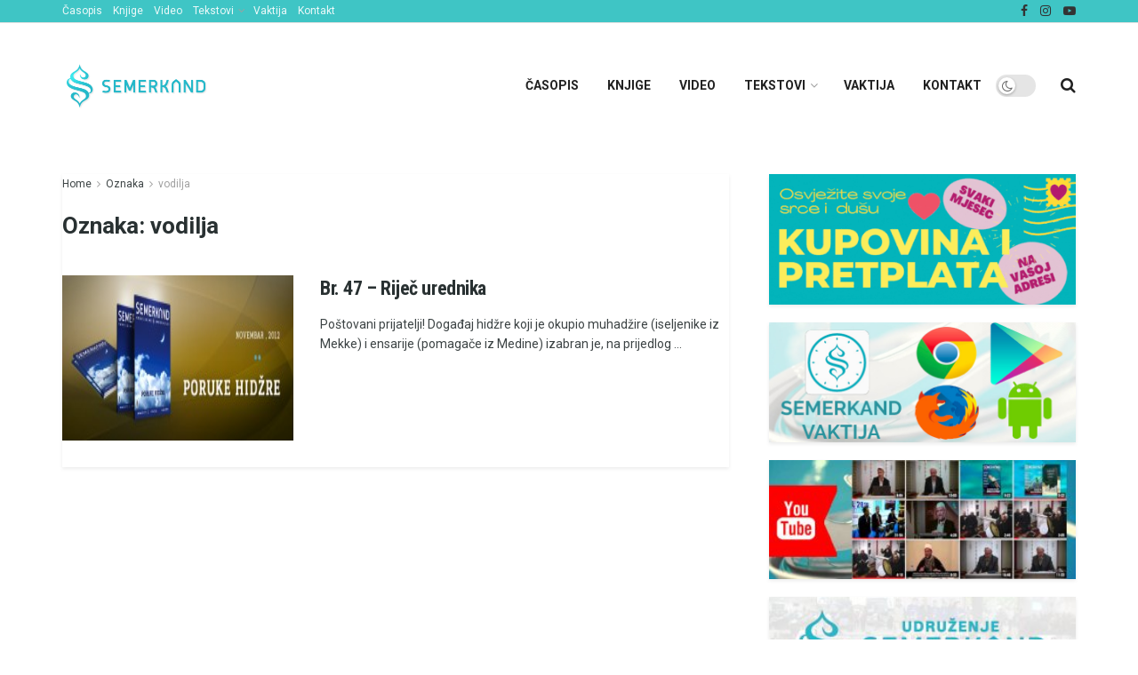

--- FILE ---
content_type: text/html; charset=UTF-8
request_url: https://semerkand.ba/tag/vodilja/
body_size: 20353
content:
<!doctype html>
<!--[if lt IE 7]> <html class="no-js lt-ie9 lt-ie8 lt-ie7" lang="bs-BA"> <![endif]-->
<!--[if IE 7]>    <html class="no-js lt-ie9 lt-ie8" lang="bs-BA"> <![endif]-->
<!--[if IE 8]>    <html class="no-js lt-ie9" lang="bs-BA"> <![endif]-->
<!--[if IE 9]>    <html class="no-js lt-ie10" lang="bs-BA"> <![endif]-->
<!--[if gt IE 8]><!--> <html class="no-js" lang="bs-BA"> <!--<![endif]-->
<head>
    <meta http-equiv="Content-Type" content="text/html; charset=UTF-8" />
    <meta name='viewport' content='width=device-width, initial-scale=1, user-scalable=yes' />
    <link rel="profile" href="https://gmpg.org/xfn/11" />
    <link rel="pingback" href="https://semerkand.ba/xmlrpc.php" />
    <title>vodilja &#8211; Semerkand &#8211; Časopis lijepe naravi</title>
<meta name='robots' content='max-image-preview:large' />
<meta property="og:type" content="website">
<meta property="og:title" content="Br. 47 &#8211; Riječ urednika">
<meta property="og:site_name" content="Semerkand - Časopis lijepe naravi">
<meta property="og:description" content="Poštovani prijatelji! Događaj hidžre koji je okupio muhadžire (iseljenike iz Mekke) i ensarije (pomagače iz Medine) izabran je, na prijedlog">
<meta property="og:url" content="https://semerkand.ba/tag/vodilja">
<meta property="og:locale" content="bs_BA">
<meta property="og:image" content="https://semerkand.ba/wp-content/uploads/2013/03/2013-SEMERKAND_047-960-x-360-px.jpg">
<meta property="og:image:height" content="360">
<meta property="og:image:width" content="960">
<meta name="twitter:card" content="summary">
<meta name="twitter:url" content="https://semerkand.ba/tag/vodilja">
<meta name="twitter:title" content="Br. 47 &#8211; Riječ urednika">
<meta name="twitter:description" content="Poštovani prijatelji! Događaj hidžre koji je okupio muhadžire (iseljenike iz Mekke) i ensarije (pomagače iz Medine) izabran je, na prijedlog">
<meta name="twitter:image:src" content="https://semerkand.ba/wp-content/uploads/2013/03/2013-SEMERKAND_047-960-x-360-px.jpg">
<meta name="twitter:image:width" content="960">
<meta name="twitter:image:height" content="360">
			<script type="text/javascript">
              var jnews_ajax_url = 'https://semerkand.ba/?ajax-request=jnews'
			</script>
			<link rel='dns-prefetch' href='//fonts.googleapis.com' />
<link rel="alternate" type="application/rss+xml" title="Semerkand - Časopis lijepe naravi &raquo; novosti" href="https://semerkand.ba/feed/" />
<link rel="alternate" type="application/rss+xml" title="Semerkand - Časopis lijepe naravi &raquo;  novosti o komentarima" href="https://semerkand.ba/comments/feed/" />
<link rel="alternate" type="application/rss+xml" title="Semerkand - Časopis lijepe naravi &raquo; vodilja  novosti o oznaci" href="https://semerkand.ba/tag/vodilja/feed/" />
<script type="text/javascript">
window._wpemojiSettings = {"baseUrl":"https:\/\/s.w.org\/images\/core\/emoji\/14.0.0\/72x72\/","ext":".png","svgUrl":"https:\/\/s.w.org\/images\/core\/emoji\/14.0.0\/svg\/","svgExt":".svg","source":{"concatemoji":"https:\/\/semerkand.ba\/wp-includes\/js\/wp-emoji-release.min.js?ver=6.2.8"}};
/*! This file is auto-generated */
!function(e,a,t){var n,r,o,i=a.createElement("canvas"),p=i.getContext&&i.getContext("2d");function s(e,t){p.clearRect(0,0,i.width,i.height),p.fillText(e,0,0);e=i.toDataURL();return p.clearRect(0,0,i.width,i.height),p.fillText(t,0,0),e===i.toDataURL()}function c(e){var t=a.createElement("script");t.src=e,t.defer=t.type="text/javascript",a.getElementsByTagName("head")[0].appendChild(t)}for(o=Array("flag","emoji"),t.supports={everything:!0,everythingExceptFlag:!0},r=0;r<o.length;r++)t.supports[o[r]]=function(e){if(p&&p.fillText)switch(p.textBaseline="top",p.font="600 32px Arial",e){case"flag":return s("\ud83c\udff3\ufe0f\u200d\u26a7\ufe0f","\ud83c\udff3\ufe0f\u200b\u26a7\ufe0f")?!1:!s("\ud83c\uddfa\ud83c\uddf3","\ud83c\uddfa\u200b\ud83c\uddf3")&&!s("\ud83c\udff4\udb40\udc67\udb40\udc62\udb40\udc65\udb40\udc6e\udb40\udc67\udb40\udc7f","\ud83c\udff4\u200b\udb40\udc67\u200b\udb40\udc62\u200b\udb40\udc65\u200b\udb40\udc6e\u200b\udb40\udc67\u200b\udb40\udc7f");case"emoji":return!s("\ud83e\udef1\ud83c\udffb\u200d\ud83e\udef2\ud83c\udfff","\ud83e\udef1\ud83c\udffb\u200b\ud83e\udef2\ud83c\udfff")}return!1}(o[r]),t.supports.everything=t.supports.everything&&t.supports[o[r]],"flag"!==o[r]&&(t.supports.everythingExceptFlag=t.supports.everythingExceptFlag&&t.supports[o[r]]);t.supports.everythingExceptFlag=t.supports.everythingExceptFlag&&!t.supports.flag,t.DOMReady=!1,t.readyCallback=function(){t.DOMReady=!0},t.supports.everything||(n=function(){t.readyCallback()},a.addEventListener?(a.addEventListener("DOMContentLoaded",n,!1),e.addEventListener("load",n,!1)):(e.attachEvent("onload",n),a.attachEvent("onreadystatechange",function(){"complete"===a.readyState&&t.readyCallback()})),(e=t.source||{}).concatemoji?c(e.concatemoji):e.wpemoji&&e.twemoji&&(c(e.twemoji),c(e.wpemoji)))}(window,document,window._wpemojiSettings);
</script>
<style type="text/css">
img.wp-smiley,
img.emoji {
	display: inline !important;
	border: none !important;
	box-shadow: none !important;
	height: 1em !important;
	width: 1em !important;
	margin: 0 0.07em !important;
	vertical-align: -0.1em !important;
	background: none !important;
	padding: 0 !important;
}
</style>
	<link rel='stylesheet' id='wp-block-library-css' href='https://semerkand.ba/wp-includes/css/dist/block-library/style.min.css?ver=6.2.8' type='text/css' media='all' />
<link rel='stylesheet' id='classic-theme-styles-css' href='https://semerkand.ba/wp-includes/css/classic-themes.min.css?ver=6.2.8' type='text/css' media='all' />
<style id='global-styles-inline-css' type='text/css'>
body{--wp--preset--color--black: #000000;--wp--preset--color--cyan-bluish-gray: #abb8c3;--wp--preset--color--white: #ffffff;--wp--preset--color--pale-pink: #f78da7;--wp--preset--color--vivid-red: #cf2e2e;--wp--preset--color--luminous-vivid-orange: #ff6900;--wp--preset--color--luminous-vivid-amber: #fcb900;--wp--preset--color--light-green-cyan: #7bdcb5;--wp--preset--color--vivid-green-cyan: #00d084;--wp--preset--color--pale-cyan-blue: #8ed1fc;--wp--preset--color--vivid-cyan-blue: #0693e3;--wp--preset--color--vivid-purple: #9b51e0;--wp--preset--gradient--vivid-cyan-blue-to-vivid-purple: linear-gradient(135deg,rgba(6,147,227,1) 0%,rgb(155,81,224) 100%);--wp--preset--gradient--light-green-cyan-to-vivid-green-cyan: linear-gradient(135deg,rgb(122,220,180) 0%,rgb(0,208,130) 100%);--wp--preset--gradient--luminous-vivid-amber-to-luminous-vivid-orange: linear-gradient(135deg,rgba(252,185,0,1) 0%,rgba(255,105,0,1) 100%);--wp--preset--gradient--luminous-vivid-orange-to-vivid-red: linear-gradient(135deg,rgba(255,105,0,1) 0%,rgb(207,46,46) 100%);--wp--preset--gradient--very-light-gray-to-cyan-bluish-gray: linear-gradient(135deg,rgb(238,238,238) 0%,rgb(169,184,195) 100%);--wp--preset--gradient--cool-to-warm-spectrum: linear-gradient(135deg,rgb(74,234,220) 0%,rgb(151,120,209) 20%,rgb(207,42,186) 40%,rgb(238,44,130) 60%,rgb(251,105,98) 80%,rgb(254,248,76) 100%);--wp--preset--gradient--blush-light-purple: linear-gradient(135deg,rgb(255,206,236) 0%,rgb(152,150,240) 100%);--wp--preset--gradient--blush-bordeaux: linear-gradient(135deg,rgb(254,205,165) 0%,rgb(254,45,45) 50%,rgb(107,0,62) 100%);--wp--preset--gradient--luminous-dusk: linear-gradient(135deg,rgb(255,203,112) 0%,rgb(199,81,192) 50%,rgb(65,88,208) 100%);--wp--preset--gradient--pale-ocean: linear-gradient(135deg,rgb(255,245,203) 0%,rgb(182,227,212) 50%,rgb(51,167,181) 100%);--wp--preset--gradient--electric-grass: linear-gradient(135deg,rgb(202,248,128) 0%,rgb(113,206,126) 100%);--wp--preset--gradient--midnight: linear-gradient(135deg,rgb(2,3,129) 0%,rgb(40,116,252) 100%);--wp--preset--duotone--dark-grayscale: url('#wp-duotone-dark-grayscale');--wp--preset--duotone--grayscale: url('#wp-duotone-grayscale');--wp--preset--duotone--purple-yellow: url('#wp-duotone-purple-yellow');--wp--preset--duotone--blue-red: url('#wp-duotone-blue-red');--wp--preset--duotone--midnight: url('#wp-duotone-midnight');--wp--preset--duotone--magenta-yellow: url('#wp-duotone-magenta-yellow');--wp--preset--duotone--purple-green: url('#wp-duotone-purple-green');--wp--preset--duotone--blue-orange: url('#wp-duotone-blue-orange');--wp--preset--font-size--small: 13px;--wp--preset--font-size--medium: 20px;--wp--preset--font-size--large: 36px;--wp--preset--font-size--x-large: 42px;--wp--preset--spacing--20: 0.44rem;--wp--preset--spacing--30: 0.67rem;--wp--preset--spacing--40: 1rem;--wp--preset--spacing--50: 1.5rem;--wp--preset--spacing--60: 2.25rem;--wp--preset--spacing--70: 3.38rem;--wp--preset--spacing--80: 5.06rem;--wp--preset--shadow--natural: 6px 6px 9px rgba(0, 0, 0, 0.2);--wp--preset--shadow--deep: 12px 12px 50px rgba(0, 0, 0, 0.4);--wp--preset--shadow--sharp: 6px 6px 0px rgba(0, 0, 0, 0.2);--wp--preset--shadow--outlined: 6px 6px 0px -3px rgba(255, 255, 255, 1), 6px 6px rgba(0, 0, 0, 1);--wp--preset--shadow--crisp: 6px 6px 0px rgba(0, 0, 0, 1);}:where(.is-layout-flex){gap: 0.5em;}body .is-layout-flow > .alignleft{float: left;margin-inline-start: 0;margin-inline-end: 2em;}body .is-layout-flow > .alignright{float: right;margin-inline-start: 2em;margin-inline-end: 0;}body .is-layout-flow > .aligncenter{margin-left: auto !important;margin-right: auto !important;}body .is-layout-constrained > .alignleft{float: left;margin-inline-start: 0;margin-inline-end: 2em;}body .is-layout-constrained > .alignright{float: right;margin-inline-start: 2em;margin-inline-end: 0;}body .is-layout-constrained > .aligncenter{margin-left: auto !important;margin-right: auto !important;}body .is-layout-constrained > :where(:not(.alignleft):not(.alignright):not(.alignfull)){max-width: var(--wp--style--global--content-size);margin-left: auto !important;margin-right: auto !important;}body .is-layout-constrained > .alignwide{max-width: var(--wp--style--global--wide-size);}body .is-layout-flex{display: flex;}body .is-layout-flex{flex-wrap: wrap;align-items: center;}body .is-layout-flex > *{margin: 0;}:where(.wp-block-columns.is-layout-flex){gap: 2em;}.has-black-color{color: var(--wp--preset--color--black) !important;}.has-cyan-bluish-gray-color{color: var(--wp--preset--color--cyan-bluish-gray) !important;}.has-white-color{color: var(--wp--preset--color--white) !important;}.has-pale-pink-color{color: var(--wp--preset--color--pale-pink) !important;}.has-vivid-red-color{color: var(--wp--preset--color--vivid-red) !important;}.has-luminous-vivid-orange-color{color: var(--wp--preset--color--luminous-vivid-orange) !important;}.has-luminous-vivid-amber-color{color: var(--wp--preset--color--luminous-vivid-amber) !important;}.has-light-green-cyan-color{color: var(--wp--preset--color--light-green-cyan) !important;}.has-vivid-green-cyan-color{color: var(--wp--preset--color--vivid-green-cyan) !important;}.has-pale-cyan-blue-color{color: var(--wp--preset--color--pale-cyan-blue) !important;}.has-vivid-cyan-blue-color{color: var(--wp--preset--color--vivid-cyan-blue) !important;}.has-vivid-purple-color{color: var(--wp--preset--color--vivid-purple) !important;}.has-black-background-color{background-color: var(--wp--preset--color--black) !important;}.has-cyan-bluish-gray-background-color{background-color: var(--wp--preset--color--cyan-bluish-gray) !important;}.has-white-background-color{background-color: var(--wp--preset--color--white) !important;}.has-pale-pink-background-color{background-color: var(--wp--preset--color--pale-pink) !important;}.has-vivid-red-background-color{background-color: var(--wp--preset--color--vivid-red) !important;}.has-luminous-vivid-orange-background-color{background-color: var(--wp--preset--color--luminous-vivid-orange) !important;}.has-luminous-vivid-amber-background-color{background-color: var(--wp--preset--color--luminous-vivid-amber) !important;}.has-light-green-cyan-background-color{background-color: var(--wp--preset--color--light-green-cyan) !important;}.has-vivid-green-cyan-background-color{background-color: var(--wp--preset--color--vivid-green-cyan) !important;}.has-pale-cyan-blue-background-color{background-color: var(--wp--preset--color--pale-cyan-blue) !important;}.has-vivid-cyan-blue-background-color{background-color: var(--wp--preset--color--vivid-cyan-blue) !important;}.has-vivid-purple-background-color{background-color: var(--wp--preset--color--vivid-purple) !important;}.has-black-border-color{border-color: var(--wp--preset--color--black) !important;}.has-cyan-bluish-gray-border-color{border-color: var(--wp--preset--color--cyan-bluish-gray) !important;}.has-white-border-color{border-color: var(--wp--preset--color--white) !important;}.has-pale-pink-border-color{border-color: var(--wp--preset--color--pale-pink) !important;}.has-vivid-red-border-color{border-color: var(--wp--preset--color--vivid-red) !important;}.has-luminous-vivid-orange-border-color{border-color: var(--wp--preset--color--luminous-vivid-orange) !important;}.has-luminous-vivid-amber-border-color{border-color: var(--wp--preset--color--luminous-vivid-amber) !important;}.has-light-green-cyan-border-color{border-color: var(--wp--preset--color--light-green-cyan) !important;}.has-vivid-green-cyan-border-color{border-color: var(--wp--preset--color--vivid-green-cyan) !important;}.has-pale-cyan-blue-border-color{border-color: var(--wp--preset--color--pale-cyan-blue) !important;}.has-vivid-cyan-blue-border-color{border-color: var(--wp--preset--color--vivid-cyan-blue) !important;}.has-vivid-purple-border-color{border-color: var(--wp--preset--color--vivid-purple) !important;}.has-vivid-cyan-blue-to-vivid-purple-gradient-background{background: var(--wp--preset--gradient--vivid-cyan-blue-to-vivid-purple) !important;}.has-light-green-cyan-to-vivid-green-cyan-gradient-background{background: var(--wp--preset--gradient--light-green-cyan-to-vivid-green-cyan) !important;}.has-luminous-vivid-amber-to-luminous-vivid-orange-gradient-background{background: var(--wp--preset--gradient--luminous-vivid-amber-to-luminous-vivid-orange) !important;}.has-luminous-vivid-orange-to-vivid-red-gradient-background{background: var(--wp--preset--gradient--luminous-vivid-orange-to-vivid-red) !important;}.has-very-light-gray-to-cyan-bluish-gray-gradient-background{background: var(--wp--preset--gradient--very-light-gray-to-cyan-bluish-gray) !important;}.has-cool-to-warm-spectrum-gradient-background{background: var(--wp--preset--gradient--cool-to-warm-spectrum) !important;}.has-blush-light-purple-gradient-background{background: var(--wp--preset--gradient--blush-light-purple) !important;}.has-blush-bordeaux-gradient-background{background: var(--wp--preset--gradient--blush-bordeaux) !important;}.has-luminous-dusk-gradient-background{background: var(--wp--preset--gradient--luminous-dusk) !important;}.has-pale-ocean-gradient-background{background: var(--wp--preset--gradient--pale-ocean) !important;}.has-electric-grass-gradient-background{background: var(--wp--preset--gradient--electric-grass) !important;}.has-midnight-gradient-background{background: var(--wp--preset--gradient--midnight) !important;}.has-small-font-size{font-size: var(--wp--preset--font-size--small) !important;}.has-medium-font-size{font-size: var(--wp--preset--font-size--medium) !important;}.has-large-font-size{font-size: var(--wp--preset--font-size--large) !important;}.has-x-large-font-size{font-size: var(--wp--preset--font-size--x-large) !important;}
.wp-block-navigation a:where(:not(.wp-element-button)){color: inherit;}
:where(.wp-block-columns.is-layout-flex){gap: 2em;}
.wp-block-pullquote{font-size: 1.5em;line-height: 1.6;}
</style>
<link rel='stylesheet' id='contact-form-7-css' href='https://semerkand.ba/wp-content/plugins/contact-form-7/includes/css/styles.css?ver=5.6.2' type='text/css' media='all' />
<link rel='stylesheet' id='jnews-previewslider-css' href='https://semerkand.ba/wp-content/plugins/jnews-gallery/assets/css/previewslider.css' type='text/css' media='all' />
<link rel='stylesheet' id='jnews-previewslider-responsive-css' href='https://semerkand.ba/wp-content/plugins/jnews-gallery/assets/css/previewslider-responsive.css' type='text/css' media='all' />
<link rel='stylesheet' id='jeg_customizer_font-css' href='//fonts.googleapis.com/css?family=Roboto%3Aregular%2C700%7CRoboto+Condensed%3Aregular%2C700&#038;display=swap&#038;ver=1.0.0' type='text/css' media='all' />
<link rel='stylesheet' id='mediaelement-css' href='https://semerkand.ba/wp-includes/js/mediaelement/mediaelementplayer-legacy.min.css?ver=4.2.17' type='text/css' media='all' />
<link rel='stylesheet' id='wp-mediaelement-css' href='https://semerkand.ba/wp-includes/js/mediaelement/wp-mediaelement.min.css?ver=6.2.8' type='text/css' media='all' />
<link rel='stylesheet' id='jnews-frontend-css' href='https://semerkand.ba/wp-content/themes/jnews/assets/dist/frontend.min.css?ver=5.5.0' type='text/css' media='all' />
<link rel='stylesheet' id='jnews-style-css' href='https://semerkand.ba/wp-content/themes/jnews/style.css?ver=5.5.0' type='text/css' media='all' />
<link rel='stylesheet' id='jnews-darkmode-css' href='https://semerkand.ba/wp-content/themes/jnews/assets/css/darkmode.css?ver=5.5.0' type='text/css' media='all' />
<link rel='stylesheet' id='jnews-scheme-css' href='https://semerkand.ba/wp-content/themes/jnews/data/import/travel/scheme.css?ver=5.5.0' type='text/css' media='all' />
<link rel='stylesheet' id='jnews-social-login-style-css' href='https://semerkand.ba/wp-content/plugins/jnews-social-login/assets/css/plugin.css?ver=5.0.0' type='text/css' media='all' />
<link rel='stylesheet' id='jnews-select-share-css' href='https://semerkand.ba/wp-content/plugins/jnews-social-share/assets/css/plugin.css' type='text/css' media='all' />
<link rel='stylesheet' id='jnews-weather-style-css' href='https://semerkand.ba/wp-content/plugins/jnews-weather/assets/css/plugin.css?ver=5.0.1' type='text/css' media='all' />
<script type='text/javascript' src='https://semerkand.ba/wp-includes/js/jquery/jquery.min.js?ver=3.6.4' id='jquery-core-js'></script>
<script type='text/javascript' src='https://semerkand.ba/wp-includes/js/jquery/jquery-migrate.min.js?ver=3.4.0' id='jquery-migrate-js'></script>
<script type='text/javascript' src='https://semerkand.ba/wp-content/plugins/jnews-gallery/assets/js/jquery.previewslider.js' id='jnews-previewslider-js'></script>
<link rel="https://api.w.org/" href="https://semerkand.ba/wp-json/" /><link rel="alternate" type="application/json" href="https://semerkand.ba/wp-json/wp/v2/tags/240" /><link rel="EditURI" type="application/rsd+xml" title="RSD" href="https://semerkand.ba/xmlrpc.php?rsd" />
<link rel="wlwmanifest" type="application/wlwmanifest+xml" href="https://semerkand.ba/wp-includes/wlwmanifest.xml" />
<meta name="generator" content="WordPress 6.2.8" />
<meta name="generator" content="Site Kit by Google 1.80.0" /><!-- HFCM by 99 Robots - Snippet # 1: fb verify -->
<meta name="facebook-domain-verification" content="9bo1plo0g85h7xewgy9ygg9u6khr7r" />
<!-- /end HFCM by 99 Robots -->
<!-- Global site tag (gtag.js) - Google Analytics -->
<script async src="https://www.googletagmanager.com/gtag/js?id=UA-139952914-1"></script>
<script>
  window.dataLayer = window.dataLayer || [];
  function gtag(){dataLayer.push(arguments);}
  gtag('js', new Date());

  gtag('config', 'UA-139952914-1');
</script><!-- OG TAGS -->
<meta property="og:site_name" content="Semerkand - Časopis lijepe naravi">
<meta property="fb:admins" content="">
<meta property="og:title" content="vodilja |  Semerkand - Časopis lijepe naravi">
<meta property="og:description" content="SEMERKAND">
<meta property="og:url" content="https://semerkand.ba/tag/vodilja/">
<meta property="og:type" content="website"> 
<meta property="og:image" content="https://semerkand.ba/wp-content/plugins/og-tags/images/facebook.jpg">
<meta name="generator" content="Powered by WPBakery Page Builder - drag and drop page builder for WordPress."/>
<script type='application/ld+json'>{"@context":"http:\/\/schema.org","@type":"Organization","@id":"https:\/\/semerkand.ba\/#organization","url":"https:\/\/semerkand.ba\/","name":"Semerkand","logo":{"@type":"ImageObject","url":"https:\/\/semerkand.ba\/wp-content\/uploads\/2023\/04\/Baner172.jpg"},"sameAs":["https:\/\/www.facebook.com\/SemerkandBiH","https:\/\/www.instagram.com\/semerkandbih\/","https:\/\/www.youtube.com\/c\/SemerkandBiH"]}</script>
<script type='application/ld+json'>{"@context":"http:\/\/schema.org","@type":"WebSite","@id":"https:\/\/semerkand.ba\/#website","url":"https:\/\/semerkand.ba\/","name":"Semerkand","potentialAction":{"@type":"SearchAction","target":"https:\/\/semerkand.ba\/?s={search_term_string}","query-input":"required name=search_term_string"}}</script>
<link rel="icon" href="https://semerkand.ba/wp-content/uploads/2018/05/semerkand-favicon.png" sizes="32x32" />
<link rel="icon" href="https://semerkand.ba/wp-content/uploads/2018/05/semerkand-favicon.png" sizes="192x192" />
<link rel="apple-touch-icon" href="https://semerkand.ba/wp-content/uploads/2018/05/semerkand-favicon.png" />
<meta name="msapplication-TileImage" content="https://semerkand.ba/wp-content/uploads/2018/05/semerkand-favicon.png" />
<style id="jeg_dynamic_css" type="text/css" data-type="jeg_custom-css">.jeg_top_weather { background : ; } .jeg_top_weather > .jeg_weather_temp, .jeg_midbar .jeg_top_weather > .jeg_weather_temp > .jeg_weather_unit, .jeg_top_weather > .jeg_weather_location { color : ; } .jeg_top_weather .jeg_weather_condition .jeg_weather_icon { color : ; } .jeg_top_weather .jeg_weather_item { background : ; } .jeg_top_weather .jeg_weather_item .jeg_weather_temp:hover, .jeg_weather_widget .jeg_weather_item:hover { background : ; } .jeg_top_weather .jeg_weather_item .jeg_weather_temp .jeg_weather_icon { color : ; border-color : ; } .jeg_top_weather .jeg_weather_item .jeg_weather_temp .jeg_weather_value, .jeg_top_weather .jeg_weather_item .jeg_weather_temp .jeg_weather_unit { color : ; } .jeg_top_weather .jeg_weather_item .jeg_weather_temp .jeg_weather_day { color : ; } .jeg_container, .jeg_content, .jeg_boxed .jeg_main .jeg_container, .jeg_autoload_separator { background-color : ; } body,.newsfeed_carousel.owl-carousel .owl-nav div,.jeg_filter_button,.owl-carousel .owl-nav div,.jeg_readmore,.jeg_hero_style_7 .jeg_post_meta a,.widget_calendar thead th,.widget_calendar tfoot a,.jeg_socialcounter a,.entry-header .jeg_meta_like a,.entry-header .jeg_meta_comment a,.entry-content tbody tr:hover,.entry-content th,.jeg_splitpost_nav li:hover a,#breadcrumbs a,.jeg_author_socials a:hover,.jeg_footer_content a,.jeg_footer_bottom a,.jeg_cartcontent,.woocommerce .woocommerce-breadcrumb a { color : #3c4344; } a,.jeg_menu_style_5 > li > a:hover,.jeg_menu_style_5 > li.sfHover > a,.jeg_menu_style_5 > li.current-menu-item > a,.jeg_menu_style_5 > li.current-menu-ancestor > a,.jeg_navbar .jeg_menu:not(.jeg_main_menu) > li > a:hover,.jeg_midbar .jeg_menu:not(.jeg_main_menu) > li > a:hover,.jeg_side_tabs li.active,.jeg_block_heading_5 strong,.jeg_block_heading_6 strong,.jeg_block_heading_7 strong,.jeg_block_heading_8 strong,.jeg_subcat_list li a:hover,.jeg_subcat_list li button:hover,.jeg_pl_lg_7 .jeg_thumb .jeg_post_category a,.jeg_pl_xs_2:before,.jeg_pl_xs_4 .jeg_postblock_content:before,.jeg_postblock .jeg_post_title a:hover,.jeg_hero_style_6 .jeg_post_title a:hover,.jeg_sidefeed .jeg_pl_xs_3 .jeg_post_title a:hover,.widget_jnews_popular .jeg_post_title a:hover,.jeg_meta_author a,.widget_archive li a:hover,.widget_pages li a:hover,.widget_meta li a:hover,.widget_recent_entries li a:hover,.widget_rss li a:hover,.widget_rss cite,.widget_categories li a:hover,.widget_categories li.current-cat > a,#breadcrumbs a:hover,.jeg_share_count .counts,.commentlist .bypostauthor > .comment-body > .comment-author > .fn,span.required,.jeg_review_title,.bestprice .price,.authorlink a:hover,.jeg_vertical_playlist .jeg_video_playlist_play_icon,.jeg_vertical_playlist .jeg_video_playlist_item.active .jeg_video_playlist_thumbnail:before,.jeg_horizontal_playlist .jeg_video_playlist_play,.woocommerce li.product .pricegroup .button,.widget_display_forums li a:hover,.widget_display_topics li:before,.widget_display_replies li:before,.widget_display_views li:before,.bbp-breadcrumb a:hover,.jeg_mobile_menu li.sfHover > a,.jeg_mobile_menu li a:hover,.split-template-6 .pagenum { color : #49c5c4; } .jeg_menu_style_1 > li > a:before,.jeg_menu_style_2 > li > a:before,.jeg_menu_style_3 > li > a:before,.jeg_side_toggle,.jeg_slide_caption .jeg_post_category a,.jeg_slider_type_1 .owl-nav .owl-next,.jeg_block_heading_1 .jeg_block_title span,.jeg_block_heading_2 .jeg_block_title span,.jeg_block_heading_3,.jeg_block_heading_4 .jeg_block_title span,.jeg_block_heading_6:after,.jeg_pl_lg_box .jeg_post_category a,.jeg_pl_md_box .jeg_post_category a,.jeg_readmore:hover,.jeg_thumb .jeg_post_category a,.jeg_block_loadmore a:hover, .jeg_postblock.alt .jeg_block_loadmore a:hover,.jeg_block_loadmore a.active,.jeg_postblock_carousel_2 .jeg_post_category a,.jeg_heroblock .jeg_post_category a,.jeg_pagenav_1 .page_number.active,.jeg_pagenav_1 .page_number.active:hover,input[type="submit"],.btn,.button,.widget_tag_cloud a:hover,.popularpost_item:hover .jeg_post_title a:before,.jeg_splitpost_4 .page_nav,.jeg_splitpost_5 .page_nav,.jeg_post_via a:hover,.jeg_post_source a:hover,.jeg_post_tags a:hover,.comment-reply-title small a:before,.comment-reply-title small a:after,.jeg_storelist .productlink,.authorlink li.active a:before,.jeg_footer.dark .socials_widget:not(.nobg) a:hover .fa,.jeg_breakingnews_title,.jeg_overlay_slider_bottom.owl-carousel .owl-nav div,.jeg_overlay_slider_bottom.owl-carousel .owl-nav div:hover,.jeg_vertical_playlist .jeg_video_playlist_current,.woocommerce span.onsale,.woocommerce #respond input#submit:hover,.woocommerce a.button:hover,.woocommerce button.button:hover,.woocommerce input.button:hover,.woocommerce #respond input#submit.alt,.woocommerce a.button.alt,.woocommerce button.button.alt,.woocommerce input.button.alt,.jeg_popup_post .caption,.jeg_footer.dark input[type="submit"],.jeg_footer.dark .btn,.jeg_footer.dark .button,.footer_widget.widget_tag_cloud a:hover { background-color : #49c5c4; } .jeg_block_heading_7 .jeg_block_title span, .jeg_readmore:hover, .jeg_block_loadmore a:hover, .jeg_block_loadmore a.active, .jeg_pagenav_1 .page_number.active, .jeg_pagenav_1 .page_number.active:hover, .jeg_pagenav_3 .page_number:hover, .jeg_prevnext_post a:hover h3, .jeg_overlay_slider .jeg_post_category, .jeg_sidefeed .jeg_post.active, .jeg_vertical_playlist.jeg_vertical_playlist .jeg_video_playlist_item.active .jeg_video_playlist_thumbnail img, .jeg_horizontal_playlist .jeg_video_playlist_item.active { border-color : #49c5c4; } .jeg_tabpost_nav li.active, .woocommerce div.product .woocommerce-tabs ul.tabs li.active { border-bottom-color : #49c5c4; } .jeg_post_meta .fa, .entry-header .jeg_post_meta .fa, .jeg_review_stars, .jeg_price_review_list { color : #49c5c4; } .jeg_share_button.share-float.share-monocrhome a { background-color : #49c5c4; } h1,h2,h3,h4,h5,h6,.jeg_post_title a,.entry-header .jeg_post_title,.jeg_hero_style_7 .jeg_post_title a,.jeg_block_title,.jeg_splitpost_bar .current_title,.jeg_video_playlist_title,.gallery-caption { color : #293132; } .split-template-9 .pagenum, .split-template-10 .pagenum, .split-template-11 .pagenum, .split-template-12 .pagenum, .split-template-13 .pagenum, .split-template-15 .pagenum, .split-template-18 .pagenum, .split-template-20 .pagenum, .split-template-19 .current_title span, .split-template-20 .current_title span { background-color : #293132; } .entry-content .content-inner p, .entry-content .content-inner span, .entry-content .intro-text { color : ; } .entry-content .content-inner a { color : ; } .jeg_topbar .jeg_nav_row, .jeg_topbar .jeg_search_no_expand .jeg_search_input { line-height : 25px; } .jeg_topbar .jeg_nav_row, .jeg_topbar .jeg_nav_icon { height : 25px; } .jeg_topbar, .jeg_topbar.dark, .jeg_topbar.custom { background : rgba(60,196,196,0.98); } .jeg_topbar .jeg_nav_item, .jeg_topbar.dark .jeg_nav_item { border-color : rgba(255,255,255,0.15); } .jeg_topbar, .jeg_topbar.dark { color : #eef9f9; border-top-width : 0px; } .jeg_topbar a, .jeg_topbar.dark a { color : ; } .jeg_midbar { height : px; background-image : url(""); } .jeg_midbar, .jeg_midbar.dark { background-color : ; border-bottom-width : px; border-bottom-color : ; color : ; } .jeg_midbar a, .jeg_midbar.dark a { color : ; } .jeg_header .jeg_bottombar.jeg_navbar,.jeg_bottombar .jeg_nav_icon { height : 81px; } .jeg_header .jeg_bottombar.jeg_navbar, .jeg_header .jeg_bottombar .jeg_main_menu:not(.jeg_menu_style_1) > li > a, .jeg_header .jeg_bottombar .jeg_menu_style_1 > li, .jeg_header .jeg_bottombar .jeg_menu:not(.jeg_main_menu) > li > a { line-height : 81px; } .jeg_header .jeg_bottombar.jeg_navbar_wrapper:not(.jeg_navbar_boxed), .jeg_header .jeg_bottombar.jeg_navbar_boxed .jeg_nav_row { background : ; } .jeg_header .jeg_navbar_menuborder .jeg_main_menu > li:not(:last-child), .jeg_header .jeg_navbar_menuborder .jeg_nav_item, .jeg_navbar_boxed .jeg_nav_row, .jeg_header .jeg_navbar_menuborder:not(.jeg_navbar_boxed) .jeg_nav_left .jeg_nav_item:first-child { border-color : ; } .jeg_header .jeg_bottombar, .jeg_header .jeg_bottombar.jeg_navbar_dark { color : ; } .jeg_header .jeg_bottombar a, .jeg_header .jeg_bottombar.jeg_navbar_dark a { color : ; } .jeg_header .jeg_bottombar a:hover, .jeg_header .jeg_bottombar.jeg_navbar_dark a:hover, .jeg_header .jeg_bottombar .jeg_menu:not(.jeg_main_menu) > li > a:hover { color : ; } .jeg_header .jeg_bottombar, .jeg_header .jeg_bottombar.jeg_navbar_dark, .jeg_bottombar.jeg_navbar_boxed .jeg_nav_row, .jeg_bottombar.jeg_navbar_dark.jeg_navbar_boxed .jeg_nav_row { border-top-width : px; border-bottom-width : 0px; } .jeg_header_wrapper .jeg_bottombar, .jeg_header_wrapper .jeg_bottombar.jeg_navbar_dark, .jeg_bottombar.jeg_navbar_boxed .jeg_nav_row, .jeg_bottombar.jeg_navbar_dark.jeg_navbar_boxed .jeg_nav_row { border-top-color : ; border-bottom-color : ; } .jeg_stickybar.jeg_navbar,.jeg_navbar .jeg_nav_icon { height : px; } .jeg_stickybar.jeg_navbar, .jeg_stickybar .jeg_main_menu:not(.jeg_menu_style_1) > li > a, .jeg_stickybar .jeg_menu_style_1 > li, .jeg_stickybar .jeg_menu:not(.jeg_main_menu) > li > a { line-height : px; } .jeg_header_sticky .jeg_navbar_wrapper:not(.jeg_navbar_boxed), .jeg_header_sticky .jeg_navbar_boxed .jeg_nav_row { background : ; } .jeg_header_sticky .jeg_navbar_menuborder .jeg_main_menu > li:not(:last-child), .jeg_header_sticky .jeg_navbar_menuborder .jeg_nav_item, .jeg_navbar_boxed .jeg_nav_row, .jeg_header_sticky .jeg_navbar_menuborder:not(.jeg_navbar_boxed) .jeg_nav_left .jeg_nav_item:first-child { border-color : ; } .jeg_stickybar, .jeg_stickybar.dark { color : ; border-bottom-width : px; } .jeg_stickybar a, .jeg_stickybar.dark a { color : ; } .jeg_stickybar, .jeg_stickybar.dark, .jeg_stickybar.jeg_navbar_boxed .jeg_nav_row { border-bottom-color : ; } .jeg_mobile_bottombar { height : px; line-height : px; } .jeg_mobile_midbar, .jeg_mobile_midbar.dark { color : ; border-top-width : px; border-top-color : ; } .jeg_mobile_midbar a, .jeg_mobile_midbar.dark a { color : ; } .jeg_header .socials_widget > a > i.fa:before { color : #333333; } .jeg_header .socials_widget > a > i.fa { background-color : ; } .jeg_aside_item.socials_widget > a > i.fa:before { color : ; } .jeg_top_date { color : ; background : ; } .jeg_header .jeg_button_1 .btn { background : ; color : ; border-color : ; } .jeg_header .jeg_button_1 .btn:hover { background : ; } .jeg_header .jeg_button_2 .btn { background : ; color : ; border-color : ; } .jeg_header .jeg_button_2 .btn:hover { background : ; } .jeg_header .jeg_button_3 .btn { background : ; color : ; border-color : ; } .jeg_header .jeg_button_3 .btn:hover { background : ; } .jeg_header .jeg_vertical_menu.jeg_vertical_menu_1 { border-top-width : px; border-top-color : ; } .jeg_header .jeg_vertical_menu.jeg_vertical_menu_1 a { border-top-color : ; } .jeg_header .jeg_vertical_menu.jeg_vertical_menu_2 { border-top-width : px; border-top-color : ; } .jeg_header .jeg_vertical_menu.jeg_vertical_menu_2 a { border-top-color : ; } .jeg_header .jeg_vertical_menu.jeg_vertical_menu_3 { border-top-width : px; border-top-color : ; } .jeg_header .jeg_vertical_menu.jeg_vertical_menu_3 a { border-top-color : ; } .jeg_header .jeg_vertical_menu.jeg_vertical_menu_4 { border-top-width : px; border-top-color : ; } .jeg_header .jeg_vertical_menu.jeg_vertical_menu_4 a { border-top-color : ; } .jeg_lang_switcher { color : ; background : ; } .jeg_nav_icon .jeg_mobile_toggle.toggle_btn { color : ; } .jeg_navbar_mobile_wrapper .jeg_nav_item a.jeg_mobile_toggle, .jeg_navbar_mobile_wrapper .dark .jeg_nav_item a.jeg_mobile_toggle { color : ; } .cartdetail.woocommerce .jeg_carticon { color : ; } .cartdetail.woocommerce .cartlink { color : ; } .jeg_cart.cartdetail .jeg_cartcontent { background-color : ; } .cartdetail.woocommerce ul.cart_list li a, .cartdetail.woocommerce ul.product_list_widget li a, .cartdetail.woocommerce .widget_shopping_cart_content .total { color : ; } .cartdetail.woocommerce .cart_list .quantity, .cartdetail.woocommerce .product_list_widget .quantity { color : ; } .cartdetail.woocommerce .widget_shopping_cart_content .total { border-top-color : ; border-bottom-color : ; } .cartdetail.woocommerce .widget_shopping_cart_content .button { background-color : ; } .cartdetail.woocommerce a.button { color : ; } .cartdetail.woocommerce a.button:hover { background-color : ; color : ; } .jeg_cart_icon.woocommerce .jeg_carticon { color : ; } .jeg_cart_icon .jeg_cartcontent { background-color : ; } .jeg_cart_icon.woocommerce ul.cart_list li a, .jeg_cart_icon.woocommerce ul.product_list_widget li a, .jeg_cart_icon.woocommerce .widget_shopping_cart_content .total { color : ; } .jeg_cart_icon.woocommerce .cart_list .quantity, .jeg_cart_icon.woocommerce .product_list_widget .quantity { color : ; } .jeg_cart_icon.woocommerce .widget_shopping_cart_content .total { border-top-color : ; border-bottom-color : ; } .jeg_cart_icon.woocommerce .widget_shopping_cart_content .button { background-color : ; } .jeg_cart_icon.woocommerce a.button { color : ; } .jeg_cart_icon.woocommerce a.button:hover { background-color : ; color : ; } .jeg_nav_account, .jeg_navbar .jeg_nav_account .jeg_menu > li > a, .jeg_midbar .jeg_nav_account .jeg_menu > li > a { color : ; } .jeg_menu.jeg_accountlink li > ul { background-color : ; } .jeg_menu.jeg_accountlink li > ul, .jeg_menu.jeg_accountlink li > ul li > a, .jeg_menu.jeg_accountlink li > ul li:hover > a, .jeg_menu.jeg_accountlink li > ul li.sfHover > a { color : ; } .jeg_menu.jeg_accountlink li > ul li:hover > a, .jeg_menu.jeg_accountlink li > ul li.sfHover > a { background-color : ; } .jeg_menu.jeg_accountlink li > ul, .jeg_menu.jeg_accountlink li > ul li a { border-color : ; } .jeg_header .jeg_search_wrapper.search_icon .jeg_search_toggle { color : ; } .jeg_header .jeg_search_wrapper.jeg_search_popup_expand .jeg_search_form, .jeg_header .jeg_search_popup_expand .jeg_search_result { background : ; } .jeg_header .jeg_search_expanded .jeg_search_popup_expand .jeg_search_form:before { border-bottom-color : ; } .jeg_header .jeg_search_wrapper.jeg_search_popup_expand .jeg_search_form, .jeg_header .jeg_search_popup_expand .jeg_search_result, .jeg_header .jeg_search_popup_expand .jeg_search_result .search-noresult, .jeg_header .jeg_search_popup_expand .jeg_search_result .search-all-button { border-color : ; } .jeg_header .jeg_search_expanded .jeg_search_popup_expand .jeg_search_form:after { border-bottom-color : ; } .jeg_header .jeg_search_wrapper.jeg_search_popup_expand .jeg_search_form .jeg_search_input { background : ; border-color : ; } .jeg_header .jeg_search_popup_expand .jeg_search_form .jeg_search_button { color : ; } .jeg_header .jeg_search_wrapper.jeg_search_popup_expand .jeg_search_form .jeg_search_input, .jeg_header .jeg_search_popup_expand .jeg_search_result a, .jeg_header .jeg_search_popup_expand .jeg_search_result .search-link { color : ; } .jeg_header .jeg_search_popup_expand .jeg_search_form .jeg_search_input::-webkit-input-placeholder { color : ; } .jeg_header .jeg_search_popup_expand .jeg_search_form .jeg_search_input:-moz-placeholder { color : ; } .jeg_header .jeg_search_popup_expand .jeg_search_form .jeg_search_input::-moz-placeholder { color : ; } .jeg_header .jeg_search_popup_expand .jeg_search_form .jeg_search_input:-ms-input-placeholder { color : ; } .jeg_header .jeg_search_popup_expand .jeg_search_result { background-color : ; } .jeg_header .jeg_search_popup_expand .jeg_search_result, .jeg_header .jeg_search_popup_expand .jeg_search_result .search-link { border-color : ; } .jeg_header .jeg_search_popup_expand .jeg_search_result a, .jeg_header .jeg_search_popup_expand .jeg_search_result .search-link { color : ; } .jeg_header .jeg_search_expanded .jeg_search_modal_expand .jeg_search_toggle i, .jeg_header .jeg_search_expanded .jeg_search_modal_expand .jeg_search_button, .jeg_header .jeg_search_expanded .jeg_search_modal_expand .jeg_search_input { color : ; } .jeg_header .jeg_search_expanded .jeg_search_modal_expand .jeg_search_input { border-bottom-color : ; } .jeg_header .jeg_search_expanded .jeg_search_modal_expand .jeg_search_input::-webkit-input-placeholder { color : ; } .jeg_header .jeg_search_expanded .jeg_search_modal_expand .jeg_search_input:-moz-placeholder { color : ; } .jeg_header .jeg_search_expanded .jeg_search_modal_expand .jeg_search_input::-moz-placeholder { color : ; } .jeg_header .jeg_search_expanded .jeg_search_modal_expand .jeg_search_input:-ms-input-placeholder { color : ; } .jeg_header .jeg_search_expanded .jeg_search_modal_expand { background : ; } .jeg_navbar_mobile .jeg_search_wrapper .jeg_search_toggle, .jeg_navbar_mobile .dark .jeg_search_wrapper .jeg_search_toggle { color : ; } .jeg_navbar_mobile .jeg_search_popup_expand .jeg_search_form, .jeg_navbar_mobile .jeg_search_popup_expand .jeg_search_result { background : ; } .jeg_navbar_mobile .jeg_search_expanded .jeg_search_popup_expand .jeg_search_toggle:before { border-bottom-color : ; } .jeg_navbar_mobile .jeg_search_wrapper.jeg_search_popup_expand .jeg_search_form, .jeg_navbar_mobile .jeg_search_popup_expand .jeg_search_result, .jeg_navbar_mobile .jeg_search_popup_expand .jeg_search_result .search-noresult, .jeg_navbar_mobile .jeg_search_popup_expand .jeg_search_result .search-all-button { border-color : ; } .jeg_navbar_mobile .jeg_search_expanded .jeg_search_popup_expand .jeg_search_toggle:after { border-bottom-color : ; } .jeg_navbar_mobile .jeg_search_popup_expand .jeg_search_form .jeg_search_input { background : ; border-color : ; } .jeg_navbar_mobile .jeg_search_popup_expand .jeg_search_form .jeg_search_button { color : ; } .jeg_navbar_mobile .jeg_search_wrapper.jeg_search_popup_expand .jeg_search_form .jeg_search_input, .jeg_navbar_mobile .jeg_search_popup_expand .jeg_search_result a, .jeg_navbar_mobile .jeg_search_popup_expand .jeg_search_result .search-link { color : ; } .jeg_navbar_mobile .jeg_search_popup_expand .jeg_search_input::-webkit-input-placeholder { color : ; } .jeg_navbar_mobile .jeg_search_popup_expand .jeg_search_input:-moz-placeholder { color : ; } .jeg_navbar_mobile .jeg_search_popup_expand .jeg_search_input::-moz-placeholder { color : ; } .jeg_navbar_mobile .jeg_search_popup_expand .jeg_search_input:-ms-input-placeholder { color : ; } .jeg_nav_search { width : %; } .jeg_header .jeg_search_no_expand .jeg_search_form .jeg_search_input { background-color : ; border-color : ; } .jeg_header .jeg_search_no_expand .jeg_search_form button.jeg_search_button { color : ; } .jeg_header .jeg_search_wrapper.jeg_search_no_expand .jeg_search_form .jeg_search_input { color : ; } .jeg_header .jeg_search_no_expand .jeg_search_form .jeg_search_input::-webkit-input-placeholder { color : ; } .jeg_header .jeg_search_no_expand .jeg_search_form .jeg_search_input:-moz-placeholder { color : ; } .jeg_header .jeg_search_no_expand .jeg_search_form .jeg_search_input::-moz-placeholder { color : ; } .jeg_header .jeg_search_no_expand .jeg_search_form .jeg_search_input:-ms-input-placeholder { color : ; } .jeg_header .jeg_search_no_expand .jeg_search_result { background-color : ; } .jeg_header .jeg_search_no_expand .jeg_search_result, .jeg_header .jeg_search_no_expand .jeg_search_result .search-link { border-color : ; } .jeg_header .jeg_search_no_expand .jeg_search_result a, .jeg_header .jeg_search_no_expand .jeg_search_result .search-link { color : ; } #jeg_off_canvas .jeg_mobile_wrapper .jeg_search_result { background-color : ; } #jeg_off_canvas .jeg_search_result.with_result .search-all-button { border-color : ; } #jeg_off_canvas .jeg_mobile_wrapper .jeg_search_result a,#jeg_off_canvas .jeg_mobile_wrapper .jeg_search_result .search-link { color : ; } .jeg_header .jeg_menu.jeg_main_menu > li > a { color : ; } .jeg_menu_style_1 > li > a:before, .jeg_menu_style_2 > li > a:before, .jeg_menu_style_3 > li > a:before { background : ; } .jeg_header .jeg_menu.jeg_main_menu > li > a:hover, .jeg_header .jeg_menu.jeg_main_menu > li.sfHover > a, .jeg_header .jeg_menu.jeg_main_menu > li > .sf-with-ul:hover:after, .jeg_header .jeg_menu.jeg_main_menu > li.sfHover > .sf-with-ul:after, .jeg_header .jeg_menu_style_4 > li.current-menu-item > a, .jeg_header .jeg_menu_style_4 > li.current-menu-ancestor > a, .jeg_header .jeg_menu_style_5 > li.current-menu-item > a, .jeg_header .jeg_menu_style_5 > li.current-menu-ancestor > a { color : ; } .jeg_navbar_wrapper .sf-arrows .sf-with-ul:after { color : ; } .jeg_navbar_wrapper .jeg_menu li > ul { background : ; } .jeg_navbar_wrapper .jeg_menu li > ul li > a { color : ; } .jeg_navbar_wrapper .jeg_menu li > ul li:hover > a, .jeg_navbar_wrapper .jeg_menu li > ul li.sfHover > a, .jeg_navbar_wrapper .jeg_menu li > ul li.current-menu-item > a, .jeg_navbar_wrapper .jeg_menu li > ul li.current-menu-ancestor > a { background : ; } .jeg_header .jeg_navbar_wrapper .jeg_menu li > ul li:hover > a, .jeg_header .jeg_navbar_wrapper .jeg_menu li > ul li.sfHover > a, .jeg_header .jeg_navbar_wrapper .jeg_menu li > ul li.current-menu-item > a, .jeg_header .jeg_navbar_wrapper .jeg_menu li > ul li.current-menu-ancestor > a, .jeg_header .jeg_navbar_wrapper .jeg_menu li > ul li:hover > .sf-with-ul:after, .jeg_header .jeg_navbar_wrapper .jeg_menu li > ul li.sfHover > .sf-with-ul:after, .jeg_header .jeg_navbar_wrapper .jeg_menu li > ul li.current-menu-item > .sf-with-ul:after, .jeg_header .jeg_navbar_wrapper .jeg_menu li > ul li.current-menu-ancestor > .sf-with-ul:after { color : ; } .jeg_navbar_wrapper .jeg_menu li > ul li a { border-color : ; } .jeg_megamenu .sub-menu .jeg_newsfeed_subcat { background-color : ; border-right-color : ; } .jeg_megamenu .sub-menu .jeg_newsfeed_subcat li.active { border-color : ; background-color : ; } .jeg_navbar_wrapper .jeg_megamenu .sub-menu .jeg_newsfeed_subcat li a { color : ; } .jeg_megamenu .sub-menu .jeg_newsfeed_subcat li.active a { color : ; } .jeg_megamenu .sub-menu { background-color : ; } .jeg_megamenu .sub-menu .newsfeed_overlay { background-color : ; } .jeg_megamenu .sub-menu .newsfeed_overlay .jeg_preloader span { background-color : ; } .jeg_megamenu .sub-menu .jeg_newsfeed_list .jeg_newsfeed_item .jeg_post_title a { color : ; } .jeg_newsfeed_tags h3 { color : ; } .jeg_navbar_wrapper .jeg_newsfeed_tags li a { color : ; } .jeg_newsfeed_tags { border-left-color : ; } .jeg_megamenu .sub-menu .jeg_newsfeed_list .newsfeed_carousel.owl-carousel .owl-nav div { color : ; background-color : ; border-color : ; } .jeg_megamenu .sub-menu .jeg_newsfeed_list .newsfeed_carousel.owl-carousel .owl-nav div:hover { color : ; background-color : ; border-color : ; } .jeg_megamenu .sub-menu .jeg_newsfeed_list .newsfeed_carousel.owl-carousel .owl-nav div.disabled { color : ; background-color : ; border-color : ; } .jnews .jeg_header .jeg_menu.jeg_top_menu > li > a { color : ; } .jnews .jeg_header .jeg_menu.jeg_top_menu > li a:hover { color : ; } .jnews .jeg_top_menu.sf-arrows .sf-with-ul:after { color : ; } .jnews .jeg_menu.jeg_top_menu li > ul { background-color : ; } .jnews .jeg_menu.jeg_top_menu li > ul, .jnews .jeg_menu.jeg_top_menu li > ul li > a, .jnews .jeg_menu.jeg_top_menu li > ul li:hover > a, .jnews .jeg_menu.jeg_top_menu li > ul li.sfHover > a { color : ; } .jnews .jeg_menu.jeg_top_menu li > ul li:hover > a, .jnews .jeg_menu.jeg_top_menu li > ul li.sfHover > a { background-color : ; } .jnews .jeg_menu.jeg_top_menu li > ul, .jnews .jeg_menu.jeg_top_menu li > ul li a { border-color : ; } #jeg_off_canvas.dark .jeg_mobile_wrapper, #jeg_off_canvas .jeg_mobile_wrapper { background : ; } .jeg_mobile_wrapper .nav_wrap:before { background : ; } .jeg_mobile_wrapper { background-image : url(""); } .jeg_footer_content,.jeg_footer.dark .jeg_footer_content { background-color : #293132; color : #c6c8c8; } .jeg_footer .jeg_footer_heading h3,.jeg_footer.dark .jeg_footer_heading h3,.jeg_footer .widget h2,.jeg_footer .footer_dark .widget h2 { color : #50d8d7; } .jeg_footer .jeg_footer_content a, .jeg_footer.dark .jeg_footer_content a { color : #ffffff; } .jeg_footer .jeg_footer_content a:hover,.jeg_footer.dark .jeg_footer_content a:hover { color : #50d8d7; } .jeg_footer input[type="submit"],.jeg_footer .btn,.jeg_footer .button { background-color : ; color : ; } .jeg_footer input:not([type="submit"]),.jeg_footer textarea,.jeg_footer select,.jeg_footer.dark input:not([type="submit"]),.jeg_footer.dark textarea,.jeg_footer.dark select { background-color : ; color : ; } .footer_widget.widget_tag_cloud a,.jeg_footer.dark .footer_widget.widget_tag_cloud a { background-color : rgba(255,255,255,0.15); color : #c6c8c8; } .jeg_footer_bottom,.jeg_footer.dark .jeg_footer_bottom,.jeg_footer_secondary,.jeg_footer.dark .jeg_footer_secondary { background-color : #474044; } .jeg_footer_secondary,.jeg_footer.dark .jeg_footer_secondary,.jeg_footer_bottom,.jeg_footer.dark .jeg_footer_bottom,.jeg_footer_sidecontent .jeg_footer_primary { color : #bcb9bb; } .jeg_footer_bottom a,.jeg_footer.dark .jeg_footer_bottom a,.jeg_footer_secondary a,.jeg_footer.dark .jeg_footer_secondary a,.jeg_footer_sidecontent .jeg_footer_primary a,.jeg_footer_sidecontent.dark .jeg_footer_primary a { color : #ffffff; } .socials_widget a .fa,.jeg_footer.dark .socials_widget a .fa,.jeg_footer .socials_widget.nobg .fa,.jeg_footer.dark .socials_widget.nobg .fa,.jeg_footer .socials_widget:not(.nobg) a .fa,.jeg_footer.dark .socials_widget:not(.nobg) a .fa { color : ; } .socials_widget a:hover .fa,.jeg_footer.dark .socials_widget a:hover .fa,.socials_widget a:hover .fa,.jeg_footer.dark .socials_widget a:hover .fa,.jeg_footer .socials_widget.nobg a:hover .fa,.jeg_footer.dark .socials_widget.nobg a:hover .fa,.jeg_footer .socials_widget:not(.nobg) a:hover .fa,.jeg_footer.dark .socials_widget:not(.nobg) a:hover .fa { color : #ffffff; } body,input,textarea,select,.chosen-container-single .chosen-single,.btn,.button { font-family: "Roboto", Helvetica,Arial,sans-serif; } .jeg_post_title, .entry-header .jeg_post_title { font-family: "Roboto Condensed", Helvetica,Arial,sans-serif; } .jeg_thumb .jeg_post_category a,.jeg_pl_lg_box .jeg_post_category a,.jeg_pl_md_box .jeg_post_category a,.jeg_postblock_carousel_2 .jeg_post_category a,.jeg_heroblock .jeg_post_category a,.jeg_slide_caption .jeg_post_category a { background-color : #f0785f; color : ; } .jeg_overlay_slider .jeg_post_category,.jeg_thumb .jeg_post_category a,.jeg_pl_lg_box .jeg_post_category a,.jeg_pl_md_box .jeg_post_category a,.jeg_postblock_carousel_2 .jeg_post_category a,.jeg_heroblock .jeg_post_category a,.jeg_slide_caption .jeg_post_category a { border-color : #f0785f; } </style><style type="text/css">.no_thumbnail{display: none;}</style>		<style type="text/css" id="wp-custom-css">
			
.jeg_post_meta {
    display: none !important;
}


.wpb_wrapper img.image, .widget_media_image img.image {
    width: 100%;
}
/*.widget {
    padding: 15px;
}*/
.widget.widget_media_image {
    padding: 0px;
}

.jnews-dark-mode .widget_nav_menu li a {
    color: white;
}

.jeg_logo img {
  max-width: 100% !important;
  max-height: 100px !important;
}
.jeg_cat_overlay .jeg_cat_bg {
	background-size: contain;
}
.jeg_ad .ads_image,
.jeg_ad .ads_image_phone,
.jeg_ad .ads_image_tablet {
 display:block;
}

.jeg_ad_module {
    margin-bottom: 20px;
}
.jeg_heroblock {
    margin-bottom: 20px;
}
.jeg_postblock_15 .jeg_post {
    padding-right: 20px;
}

.jeg_pl_lg_box, .jeg_pl_md_box {
    margin-bottom: 20px;
}
.single .jeg_inner_content {
    padding: 20px;
}

.jeg_pl_sm .jeg_thumb {
    width: 60px;
}
.jeg_pl_sm .jeg_postblock_content {
    margin-left: 70px;
    padding-left: 15px;
}

.jeg_pl_sm {
    margin-bottom: 15px;
}


.jeg_wrapper .wpb_widgetised_column .widget.widget_recent_entries, .jeg_wrapper .wpb_widgetised_column .widget.widget_nav_menu, .jeg_sidebar .widget.widget_recent_entries, .jeg_sidebar .widget.widget_nav_menu  {
    padding: 10px;
}

.widget {
    margin-bottom: 20px;
}
.widget {
    margin-bottom: 20px;
}		</style>
		<noscript><style> .wpb_animate_when_almost_visible { opacity: 1; }</style></noscript></head>
<body data-rsssl=1 class="archive tag tag-vodilja tag-240 wp-embed-responsive jeg_toggle_dark jnews jnews_boxed_container_shadow jsc_normal wpb-js-composer js-comp-ver-6.6.0 vc_responsive">

    
    

    <div class="jeg_ad jeg_ad_top jnews_header_top_ads">
        <div class='ads-wrapper  '></div>    </div>

    <!-- The Main Wrapper
    ============================================= -->
    <div class="jeg_viewport">

        
        <div class="jeg_header_wrapper">
            <div class="jeg_header_instagram_wrapper">
    </div>

<!-- HEADER -->
<div class="jeg_header normal">
    <div class="jeg_topbar jeg_container normal">
    <div class="container">
        <div class="jeg_nav_row">
            
                <div class="jeg_nav_col jeg_nav_left  jeg_nav_normal">
                    <div class="item_wrap jeg_nav_alignleft">
                        <div class="jeg_nav_item">
	<ul class="jeg_menu jeg_top_menu"><li id="menu-item-6475" class="menu-item menu-item-type-taxonomy menu-item-object-category menu-item-6475"><a href="https://semerkand.ba/category/webshop/casopis-semerkand/">Časopis</a></li>
<li id="menu-item-6371" class="menu-item menu-item-type-post_type menu-item-object-page menu-item-6371"><a href="https://semerkand.ba/knjige-spisak/">Knjige</a></li>
<li id="menu-item-5461" class="menu-item menu-item-type-custom menu-item-object-custom menu-item-5461"><a href="http://www.youtube.com/c/SemerkandBiH">Video</a></li>
<li id="menu-item-336" class="menu-item menu-item-type-taxonomy menu-item-object-category menu-item-has-children menu-item-336"><a href="https://semerkand.ba/category/za-procitati/">Tekstovi</a>
<ul class="sub-menu">
	<li id="menu-item-5479" class="menu-item menu-item-type-taxonomy menu-item-object-category menu-item-5479"><a href="https://semerkand.ba/category/ahlak/">Ahlak</a></li>
	<li id="menu-item-5495" class="menu-item menu-item-type-taxonomy menu-item-object-category menu-item-5495"><a href="https://semerkand.ba/category/vjera-i-zivot/">Vjera i život</a></li>
	<li id="menu-item-6458" class="menu-item menu-item-type-taxonomy menu-item-object-category menu-item-6458"><a href="https://semerkand.ba/category/akaid/">Akaid</a></li>
	<li id="menu-item-5494" class="menu-item menu-item-type-taxonomy menu-item-object-category menu-item-5494"><a href="https://semerkand.ba/category/tema-broja/">Tema Broja</a></li>
	<li id="menu-item-5489" class="menu-item menu-item-type-taxonomy menu-item-object-category menu-item-5489"><a href="https://semerkand.ba/category/rijecnik-kurana/">Riječnik Kur'ana</a></li>
	<li id="menu-item-6459" class="menu-item menu-item-type-taxonomy menu-item-object-category menu-item-6459"><a href="https://semerkand.ba/category/za-procitati/knjige-za-procitati/duhovni-odgoj-u-islamu/">Duhovni odgoj u Islamu</a></li>
	<li id="menu-item-5488" class="menu-item menu-item-type-taxonomy menu-item-object-category menu-item-5488"><a href="https://semerkand.ba/category/odgoj-djece/">Odgoj djece</a></li>
	<li id="menu-item-5483" class="menu-item menu-item-type-taxonomy menu-item-object-category menu-item-5483"><a href="https://semerkand.ba/category/hadis/">Hadis</a></li>
	<li id="menu-item-5481" class="menu-item menu-item-type-taxonomy menu-item-object-category menu-item-5481"><a href="https://semerkand.ba/category/brak/">Brak</a></li>
	<li id="menu-item-5496" class="menu-item menu-item-type-taxonomy menu-item-object-category menu-item-5496"><a href="https://semerkand.ba/category/zdravlje/">Zdravlje</a></li>
	<li id="menu-item-5493" class="menu-item menu-item-type-taxonomy menu-item-object-category menu-item-5493"><a href="https://semerkand.ba/category/tefsir/">Tefsir</a></li>
	<li id="menu-item-5482" class="menu-item menu-item-type-taxonomy menu-item-object-category menu-item-5482"><a href="https://semerkand.ba/category/govor-stanja/">Govor stanja</a></li>
	<li id="menu-item-5484" class="menu-item menu-item-type-taxonomy menu-item-object-category menu-item-5484"><a href="https://semerkand.ba/category/klasici-tesavvufa/">Klasici tesavvufa</a></li>
	<li id="menu-item-5490" class="menu-item menu-item-type-taxonomy menu-item-object-category menu-item-5490"><a href="https://semerkand.ba/category/riznica-mudrosti/">Riznica mudrosti</a></li>
	<li id="menu-item-5492" class="menu-item menu-item-type-taxonomy menu-item-object-category menu-item-5492"><a href="https://semerkand.ba/category/sohbet/">Sohbet</a></li>
	<li id="menu-item-5491" class="menu-item menu-item-type-taxonomy menu-item-object-category menu-item-5491"><a href="https://semerkand.ba/category/savjeti/">Savjeti</a></li>
	<li id="menu-item-5487" class="menu-item menu-item-type-taxonomy menu-item-object-category menu-item-5487"><a href="https://semerkand.ba/category/mudrost/">Mudrost</a></li>
	<li id="menu-item-5486" class="menu-item menu-item-type-taxonomy menu-item-object-category menu-item-5486"><a href="https://semerkand.ba/category/latice-ruzicnjaka/">Latice ružičnjaka</a></li>
	<li id="menu-item-5485" class="menu-item menu-item-type-taxonomy menu-item-object-category menu-item-5485"><a href="https://semerkand.ba/category/kolumna/">Kolumna</a></li>
</ul>
</li>
<li id="menu-item-5460" class="menu-item menu-item-type-custom menu-item-object-custom menu-item-5460"><a href="http://vaktija.semerkand.ba">Vaktija</a></li>
<li id="menu-item-114" class="menu-item menu-item-type-post_type menu-item-object-page menu-item-114"><a href="https://semerkand.ba/kontakt/">Kontakt</a></li>
</ul></div>                    </div>
                </div>

                
                <div class="jeg_nav_col jeg_nav_center  jeg_nav_normal">
                    <div class="item_wrap jeg_nav_aligncenter">
                                            </div>
                </div>

                
                <div class="jeg_nav_col jeg_nav_right  jeg_nav_grow">
                    <div class="item_wrap jeg_nav_alignright">
                        			<div class="jeg_nav_item socials_widget jeg_social_icon_block nobg">
			    <a href="https://www.facebook.com/SemerkandBiH" target='_blank' class="jeg_facebook"><i class="fa fa-facebook"></i> </a><a href="https://www.instagram.com/semerkandbih/" target='_blank' class="jeg_instagram"><i class="fa fa-instagram"></i> </a><a href="https://www.youtube.com/c/SemerkandBiH" target='_blank' class="jeg_youtube"><i class="fa fa-youtube-play"></i> </a>			</div>
			                    </div>
                </div>

                        </div>
    </div>
</div><!-- /.jeg_container --><div class="jeg_midbar jeg_container normal">
    <div class="container">
        <div class="jeg_nav_row">
            
                <div class="jeg_nav_col jeg_nav_left jeg_nav_grow">
                    <div class="item_wrap jeg_nav_alignleft">
                        <div class="jeg_nav_item jeg_logo jeg_desktop_logo">
			<div class="site-title">
	    	<a href="https://semerkand.ba/" style="padding: 0 0 0 0;">
	    	    <img class='jeg_logo_img' src="https://semerkand.ba/wp-content/uploads/2018/03/logo_semerkand_manji.png" srcset="https://semerkand.ba/wp-content/uploads/2018/03/logo_semerkand_manji.png 1x, https://semerkand.ba/wp-content/uploads/2018/03/logo_semerkand_manji.png 2x" alt="Semerkand"data-light-src="https://semerkand.ba/wp-content/uploads/2018/03/logo_semerkand_manji.png" data-light-srcset="https://semerkand.ba/wp-content/uploads/2018/03/logo_semerkand_manji.png 1x, https://semerkand.ba/wp-content/uploads/2018/03/logo_semerkand_manji.png 2x" data-dark-src="https://semerkand.ba/wp-content/uploads/2018/03/logo_semerkand_manji.png" data-dark-srcset="https://semerkand.ba/wp-content/uploads/2018/03/logo_semerkand_manji.png 1x, https://semerkand.ba/wp-content/uploads/2018/03/logo_semerkand_manji.png 2x">	    	</a>
	    </div>
	</div>                    </div>
                </div>

                
                <div class="jeg_nav_col jeg_nav_center jeg_nav_normal">
                    <div class="item_wrap jeg_nav_aligncenter">
                        <div class="jeg_main_menu_wrapper">
<div class="jeg_nav_item jeg_mainmenu_wrap"><ul class="jeg_menu jeg_main_menu jeg_menu_style_2" data-animation="animate"><li class="menu-item menu-item-type-taxonomy menu-item-object-category menu-item-6475 bgnav" data-item-row="default" ><a href="https://semerkand.ba/category/webshop/casopis-semerkand/">Časopis</a></li>
<li class="menu-item menu-item-type-post_type menu-item-object-page menu-item-6371 bgnav" data-item-row="default" ><a href="https://semerkand.ba/knjige-spisak/">Knjige</a></li>
<li class="menu-item menu-item-type-custom menu-item-object-custom menu-item-5461 bgnav" data-item-row="default" ><a href="http://www.youtube.com/c/SemerkandBiH">Video</a></li>
<li class="menu-item menu-item-type-taxonomy menu-item-object-category menu-item-has-children menu-item-336 bgnav" data-item-row="default" ><a href="https://semerkand.ba/category/za-procitati/">Tekstovi</a>
<ul class="sub-menu">
	<li class="menu-item menu-item-type-taxonomy menu-item-object-category menu-item-5479 bgnav" data-item-row="default" ><a href="https://semerkand.ba/category/ahlak/">Ahlak</a></li>
	<li class="menu-item menu-item-type-taxonomy menu-item-object-category menu-item-5495 bgnav" data-item-row="default" ><a href="https://semerkand.ba/category/vjera-i-zivot/">Vjera i život</a></li>
	<li class="menu-item menu-item-type-taxonomy menu-item-object-category menu-item-6458 bgnav" data-item-row="default" ><a href="https://semerkand.ba/category/akaid/">Akaid</a></li>
	<li class="menu-item menu-item-type-taxonomy menu-item-object-category menu-item-5494 bgnav" data-item-row="default" ><a href="https://semerkand.ba/category/tema-broja/">Tema Broja</a></li>
	<li class="menu-item menu-item-type-taxonomy menu-item-object-category menu-item-5489 bgnav" data-item-row="default" ><a href="https://semerkand.ba/category/rijecnik-kurana/">Riječnik Kur'ana</a></li>
	<li class="menu-item menu-item-type-taxonomy menu-item-object-category menu-item-6459 bgnav" data-item-row="default" ><a href="https://semerkand.ba/category/za-procitati/knjige-za-procitati/duhovni-odgoj-u-islamu/">Duhovni odgoj u Islamu</a></li>
	<li class="menu-item menu-item-type-taxonomy menu-item-object-category menu-item-5488 bgnav" data-item-row="default" ><a href="https://semerkand.ba/category/odgoj-djece/">Odgoj djece</a></li>
	<li class="menu-item menu-item-type-taxonomy menu-item-object-category menu-item-5483 bgnav" data-item-row="default" ><a href="https://semerkand.ba/category/hadis/">Hadis</a></li>
	<li class="menu-item menu-item-type-taxonomy menu-item-object-category menu-item-5481 bgnav" data-item-row="default" ><a href="https://semerkand.ba/category/brak/">Brak</a></li>
	<li class="menu-item menu-item-type-taxonomy menu-item-object-category menu-item-5496 bgnav" data-item-row="default" ><a href="https://semerkand.ba/category/zdravlje/">Zdravlje</a></li>
	<li class="menu-item menu-item-type-taxonomy menu-item-object-category menu-item-5493 bgnav" data-item-row="default" ><a href="https://semerkand.ba/category/tefsir/">Tefsir</a></li>
	<li class="menu-item menu-item-type-taxonomy menu-item-object-category menu-item-5482 bgnav" data-item-row="default" ><a href="https://semerkand.ba/category/govor-stanja/">Govor stanja</a></li>
	<li class="menu-item menu-item-type-taxonomy menu-item-object-category menu-item-5484 bgnav" data-item-row="default" ><a href="https://semerkand.ba/category/klasici-tesavvufa/">Klasici tesavvufa</a></li>
	<li class="menu-item menu-item-type-taxonomy menu-item-object-category menu-item-5490 bgnav" data-item-row="default" ><a href="https://semerkand.ba/category/riznica-mudrosti/">Riznica mudrosti</a></li>
	<li class="menu-item menu-item-type-taxonomy menu-item-object-category menu-item-5492 bgnav" data-item-row="default" ><a href="https://semerkand.ba/category/sohbet/">Sohbet</a></li>
	<li class="menu-item menu-item-type-taxonomy menu-item-object-category menu-item-5491 bgnav" data-item-row="default" ><a href="https://semerkand.ba/category/savjeti/">Savjeti</a></li>
	<li class="menu-item menu-item-type-taxonomy menu-item-object-category menu-item-5487 bgnav" data-item-row="default" ><a href="https://semerkand.ba/category/mudrost/">Mudrost</a></li>
	<li class="menu-item menu-item-type-taxonomy menu-item-object-category menu-item-5486 bgnav" data-item-row="default" ><a href="https://semerkand.ba/category/latice-ruzicnjaka/">Latice ružičnjaka</a></li>
	<li class="menu-item menu-item-type-taxonomy menu-item-object-category menu-item-5485 bgnav" data-item-row="default" ><a href="https://semerkand.ba/category/kolumna/">Kolumna</a></li>
</ul>
</li>
<li class="menu-item menu-item-type-custom menu-item-object-custom menu-item-5460 bgnav" data-item-row="default" ><a href="http://vaktija.semerkand.ba">Vaktija</a></li>
<li class="menu-item menu-item-type-post_type menu-item-object-page menu-item-114 bgnav" data-item-row="default" ><a href="https://semerkand.ba/kontakt/">Kontakt</a></li>
</ul></div></div>
                    </div>
                </div>

                
                <div class="jeg_nav_col jeg_nav_right jeg_nav_normal">
                    <div class="item_wrap jeg_nav_alignright">
                        <div class="jeg_nav_item jeg_dark_mode">
                    <label class="dark_mode_switch">
                        <input type="checkbox" class="jeg_dark_mode_toggle">
                        <span class="slider round"></span>
                    </label>
                 </div><!-- Search Icon -->
<div class="jeg_nav_item jeg_search_wrapper search_icon jeg_search_popup_expand">
    <a href="#" class="jeg_search_toggle"><i class="fa fa-search"></i></a>
    <form action="https://semerkand.ba/" method="get" class="jeg_search_form" target="_top">
    <input name="s" class="jeg_search_input" placeholder="Pretraga..." type="text" value="" autocomplete="off">
    <button type="submit" class="jeg_search_button btn"><i class="fa fa-search"></i></button>
</form>
<!-- jeg_search_hide with_result no_result -->
<div class="jeg_search_result jeg_search_hide with_result">
    <div class="search-result-wrapper">
    </div>
    <div class="search-link search-noresult">
        Nema rezultata    </div>
    <div class="search-link search-all-button">
        <i class="fa fa-search"></i> Pregledaj sve rezultate    </div>
</div></div>                    </div>
                </div>

                        </div>
    </div>
</div></div><!-- /.jeg_header -->        </div>

        <div class="jeg_header_sticky">
            <div class="sticky_blankspace"></div>
<div class="jeg_header normal">
    <div class="jeg_container">
        <div data-mode="fixed" class="jeg_stickybar jeg_navbar jeg_navbar_wrapper  jeg_navbar_shadow jeg_navbar_normal">
            <div class="container">
    <div class="jeg_nav_row">
        
            <div class="jeg_nav_col jeg_nav_left jeg_nav_grow">
                <div class="item_wrap jeg_nav_alignleft">
                    <div class="jeg_nav_item jeg_logo">
    <div class="site-title">
    	<a href="https://semerkand.ba/">
    	    <img class='jeg_logo_img' src="https://semerkand.ba/wp-content/uploads/2013/04/logo-za-web2.png" srcset="https://semerkand.ba/wp-content/uploads/2013/04/logo-za-web2.png 1x, https://semerkand.ba/wp-content/uploads/2018/03/logo_semerkand_manji.png 2x" alt="Semerkand"data-light-src="https://semerkand.ba/wp-content/uploads/2013/04/logo-za-web2.png" data-light-srcset="https://semerkand.ba/wp-content/uploads/2013/04/logo-za-web2.png 1x, https://semerkand.ba/wp-content/uploads/2018/03/logo_semerkand_manji.png 2x" data-dark-src="https://semerkand.ba/wp-content/uploads/2013/04/logo-za-web2.png" data-dark-srcset="https://semerkand.ba/wp-content/uploads/2013/04/logo-za-web2.png 1x, https://semerkand.ba/wp-content/uploads/2018/03/logo_semerkand_manji.png 2x">    	</a>
    </div>
</div>                </div>
            </div>

            
            <div class="jeg_nav_col jeg_nav_center jeg_nav_normal">
                <div class="item_wrap jeg_nav_aligncenter">
                    <div class="jeg_main_menu_wrapper">
<div class="jeg_nav_item jeg_mainmenu_wrap"><ul class="jeg_menu jeg_main_menu jeg_menu_style_2" data-animation="animate"><li class="menu-item menu-item-type-taxonomy menu-item-object-category menu-item-6475 bgnav" data-item-row="default" ><a href="https://semerkand.ba/category/webshop/casopis-semerkand/">Časopis</a></li>
<li class="menu-item menu-item-type-post_type menu-item-object-page menu-item-6371 bgnav" data-item-row="default" ><a href="https://semerkand.ba/knjige-spisak/">Knjige</a></li>
<li class="menu-item menu-item-type-custom menu-item-object-custom menu-item-5461 bgnav" data-item-row="default" ><a href="http://www.youtube.com/c/SemerkandBiH">Video</a></li>
<li class="menu-item menu-item-type-taxonomy menu-item-object-category menu-item-has-children menu-item-336 bgnav" data-item-row="default" ><a href="https://semerkand.ba/category/za-procitati/">Tekstovi</a>
<ul class="sub-menu">
	<li class="menu-item menu-item-type-taxonomy menu-item-object-category menu-item-5479 bgnav" data-item-row="default" ><a href="https://semerkand.ba/category/ahlak/">Ahlak</a></li>
	<li class="menu-item menu-item-type-taxonomy menu-item-object-category menu-item-5495 bgnav" data-item-row="default" ><a href="https://semerkand.ba/category/vjera-i-zivot/">Vjera i život</a></li>
	<li class="menu-item menu-item-type-taxonomy menu-item-object-category menu-item-6458 bgnav" data-item-row="default" ><a href="https://semerkand.ba/category/akaid/">Akaid</a></li>
	<li class="menu-item menu-item-type-taxonomy menu-item-object-category menu-item-5494 bgnav" data-item-row="default" ><a href="https://semerkand.ba/category/tema-broja/">Tema Broja</a></li>
	<li class="menu-item menu-item-type-taxonomy menu-item-object-category menu-item-5489 bgnav" data-item-row="default" ><a href="https://semerkand.ba/category/rijecnik-kurana/">Riječnik Kur'ana</a></li>
	<li class="menu-item menu-item-type-taxonomy menu-item-object-category menu-item-6459 bgnav" data-item-row="default" ><a href="https://semerkand.ba/category/za-procitati/knjige-za-procitati/duhovni-odgoj-u-islamu/">Duhovni odgoj u Islamu</a></li>
	<li class="menu-item menu-item-type-taxonomy menu-item-object-category menu-item-5488 bgnav" data-item-row="default" ><a href="https://semerkand.ba/category/odgoj-djece/">Odgoj djece</a></li>
	<li class="menu-item menu-item-type-taxonomy menu-item-object-category menu-item-5483 bgnav" data-item-row="default" ><a href="https://semerkand.ba/category/hadis/">Hadis</a></li>
	<li class="menu-item menu-item-type-taxonomy menu-item-object-category menu-item-5481 bgnav" data-item-row="default" ><a href="https://semerkand.ba/category/brak/">Brak</a></li>
	<li class="menu-item menu-item-type-taxonomy menu-item-object-category menu-item-5496 bgnav" data-item-row="default" ><a href="https://semerkand.ba/category/zdravlje/">Zdravlje</a></li>
	<li class="menu-item menu-item-type-taxonomy menu-item-object-category menu-item-5493 bgnav" data-item-row="default" ><a href="https://semerkand.ba/category/tefsir/">Tefsir</a></li>
	<li class="menu-item menu-item-type-taxonomy menu-item-object-category menu-item-5482 bgnav" data-item-row="default" ><a href="https://semerkand.ba/category/govor-stanja/">Govor stanja</a></li>
	<li class="menu-item menu-item-type-taxonomy menu-item-object-category menu-item-5484 bgnav" data-item-row="default" ><a href="https://semerkand.ba/category/klasici-tesavvufa/">Klasici tesavvufa</a></li>
	<li class="menu-item menu-item-type-taxonomy menu-item-object-category menu-item-5490 bgnav" data-item-row="default" ><a href="https://semerkand.ba/category/riznica-mudrosti/">Riznica mudrosti</a></li>
	<li class="menu-item menu-item-type-taxonomy menu-item-object-category menu-item-5492 bgnav" data-item-row="default" ><a href="https://semerkand.ba/category/sohbet/">Sohbet</a></li>
	<li class="menu-item menu-item-type-taxonomy menu-item-object-category menu-item-5491 bgnav" data-item-row="default" ><a href="https://semerkand.ba/category/savjeti/">Savjeti</a></li>
	<li class="menu-item menu-item-type-taxonomy menu-item-object-category menu-item-5487 bgnav" data-item-row="default" ><a href="https://semerkand.ba/category/mudrost/">Mudrost</a></li>
	<li class="menu-item menu-item-type-taxonomy menu-item-object-category menu-item-5486 bgnav" data-item-row="default" ><a href="https://semerkand.ba/category/latice-ruzicnjaka/">Latice ružičnjaka</a></li>
	<li class="menu-item menu-item-type-taxonomy menu-item-object-category menu-item-5485 bgnav" data-item-row="default" ><a href="https://semerkand.ba/category/kolumna/">Kolumna</a></li>
</ul>
</li>
<li class="menu-item menu-item-type-custom menu-item-object-custom menu-item-5460 bgnav" data-item-row="default" ><a href="http://vaktija.semerkand.ba">Vaktija</a></li>
<li class="menu-item menu-item-type-post_type menu-item-object-page menu-item-114 bgnav" data-item-row="default" ><a href="https://semerkand.ba/kontakt/">Kontakt</a></li>
</ul></div></div>
                </div>
            </div>

            
            <div class="jeg_nav_col jeg_nav_right jeg_nav_grow">
                <div class="item_wrap jeg_nav_alignright">
                    <div class="jeg_nav_item jeg_dark_mode">
                    <label class="dark_mode_switch">
                        <input type="checkbox" class="jeg_dark_mode_toggle">
                        <span class="slider round"></span>
                    </label>
                 </div><!-- Search Icon -->
<div class="jeg_nav_item jeg_search_wrapper search_icon jeg_search_popup_expand">
    <a href="#" class="jeg_search_toggle"><i class="fa fa-search"></i></a>
    <form action="https://semerkand.ba/" method="get" class="jeg_search_form" target="_top">
    <input name="s" class="jeg_search_input" placeholder="Pretraga..." type="text" value="" autocomplete="off">
    <button type="submit" class="jeg_search_button btn"><i class="fa fa-search"></i></button>
</form>
<!-- jeg_search_hide with_result no_result -->
<div class="jeg_search_result jeg_search_hide with_result">
    <div class="search-result-wrapper">
    </div>
    <div class="search-link search-noresult">
        Nema rezultata    </div>
    <div class="search-link search-all-button">
        <i class="fa fa-search"></i> Pregledaj sve rezultate    </div>
</div></div>                </div>
            </div>

                </div>
</div>        </div>
    </div>
</div>
        </div>

        <div class="jeg_navbar_mobile_wrapper">
            <div class="jeg_navbar_mobile" data-mode="scroll">
    <div class="jeg_mobile_bottombar jeg_mobile_midbar jeg_container normal">
    <div class="container">
        <div class="jeg_nav_row">
            
                <div class="jeg_nav_col jeg_nav_left jeg_nav_grow">
                    <div class="item_wrap jeg_nav_alignleft">
                        <div class="jeg_nav_item jeg_mobile_logo">
			<div class="site-title">
	    	<a href="https://semerkand.ba/">
		        <img class='jeg_logo_img' src="https://semerkand.ba/wp-content/uploads/2018/03/logo_semerkand_manji.png" srcset="https://semerkand.ba/wp-content/uploads/2018/03/logo_semerkand_manji.png 1x, https://semerkand.ba/wp-content/uploads/2018/03/logo_semerkand_manji.png 2x" alt="Semerkand"data-light-src="https://semerkand.ba/wp-content/uploads/2018/03/logo_semerkand_manji.png" data-light-srcset="https://semerkand.ba/wp-content/uploads/2018/03/logo_semerkand_manji.png 1x, https://semerkand.ba/wp-content/uploads/2018/03/logo_semerkand_manji.png 2x" data-dark-src="https://semerkand.ba/wp-content/uploads/2018/03/logo_semerkand_manji.png" data-dark-srcset="https://semerkand.ba/wp-content/uploads/2018/03/logo_semerkand_manji.png 1x, https://semerkand.ba/wp-content/uploads/2018/03/logo_semerkand_manji.png 2x">		    </a>
	    </div>
	</div>                    </div>
                </div>

                
                <div class="jeg_nav_col jeg_nav_center jeg_nav_normal">
                    <div class="item_wrap jeg_nav_aligncenter">
                                            </div>
                </div>

                
                <div class="jeg_nav_col jeg_nav_right jeg_nav_normal">
                    <div class="item_wrap jeg_nav_alignright">
                        <div class="jeg_nav_item jeg_search_wrapper jeg_search_popup_expand">
    <a href="#" class="jeg_search_toggle"><i class="fa fa-search"></i></a>
	<form action="https://semerkand.ba/" method="get" class="jeg_search_form" target="_top">
    <input name="s" class="jeg_search_input" placeholder="Pretraga..." type="text" value="" autocomplete="off">
    <button type="submit" class="jeg_search_button btn"><i class="fa fa-search"></i></button>
</form>
<!-- jeg_search_hide with_result no_result -->
<div class="jeg_search_result jeg_search_hide with_result">
    <div class="search-result-wrapper">
    </div>
    <div class="search-link search-noresult">
        Nema rezultata    </div>
    <div class="search-link search-all-button">
        <i class="fa fa-search"></i> Pregledaj sve rezultate    </div>
</div></div><div class="jeg_nav_item">
    <a href="#" class="toggle_btn jeg_mobile_toggle"><i class="fa fa-bars"></i></a>
</div>                    </div>
                </div>

                        </div>
    </div>
</div></div>
<div class="sticky_blankspace" style="height: 60px;"></div>        </div>
<div class="jeg_main ">
    <div class="jeg_container">
        <div class="jeg_content">
            <div class="jeg_section">
                <div class="container">

                    <div class="jeg_ad jeg_archive jnews_archive_above_content_ads "><div class='ads-wrapper  '></div></div>
                    <div class="jeg_cat_content row">
                        <div class="jeg_main_content col-sm-8">
                            <div class="jeg_inner_content">
                                <div class="jeg_archive_header">
                                                                            <div class="jeg_breadcrumbs jeg_breadcrumb_container">
                                            <div id="breadcrumbs"><span class="">
                <a href="https://semerkand.ba">Home</a>
            </span><i class="fa fa-angle-right"></i><span class="">
                <a href="">Oznaka</a>
            </span><i class="fa fa-angle-right"></i><span class="breadcrumb_last_link">
                <a href="https://semerkand.ba/tag/vodilja/">vodilja</a>
            </span></div>                                        </div>
                                                                        
                                    <h1 class="jeg_archive_title">Oznaka: <span>vodilja</span></h1>                                                                    </div>
                                
                                <div class="jnews_archive_content_wrapper">
                                    <div class="jeg_postblock_3 jeg_postblock jeg_col_2o3">
                <div class="jeg_block_container">
                    <div class="jeg_posts jeg_load_more_flag">
                <article class="jeg_post jeg_pl_md_2 post-751 post type-post status-publish format-standard has-post-thumbnail hentry category-br-47 category-uvodna-rijec tag-allahovo-zadovoljstvo tag-racunanje-kalendara tag-semerkand-br-47 tag-vodilja">
                <div class="jeg_thumb">
                    
                    <a href="https://semerkand.ba/br-47-poruke-hidzre/"><div class="thumbnail-container animate-lazy  size-715 "><img width="350" height="131" src="https://semerkand.ba/wp-content/themes/jnews/assets/img/jeg-empty.png" class="attachment-jnews-350x250 size-jnews-350x250 lazyload wp-post-image" alt="" decoding="async" loading="lazy" data-src="https://semerkand.ba/wp-content/uploads/2013/03/2013-SEMERKAND_047-960-x-360-px.jpg" data-sizes="auto" data-srcset="https://semerkand.ba/wp-content/uploads/2013/03/2013-SEMERKAND_047-960-x-360-px.jpg 960w, https://semerkand.ba/wp-content/uploads/2013/03/2013-SEMERKAND_047-960-x-360-px-300x112.jpg 300w" data-expand="700" /></div></a>
                </div>
                <div class="jeg_postblock_content">
                    <h3 class="jeg_post_title">
                        <a href="https://semerkand.ba/br-47-poruke-hidzre/">Br. 47 &#8211; Riječ urednika</a>
                    </h3>
                    
                    <div class="jeg_post_excerpt">
                        <p>Poštovani prijatelji! Događaj hidžre koji je okupio muhadžire (iseljenike iz Mekke) i ensarije (pomagače iz Medine) izabran je, na prijedlog ...</p>
                    </div>
                </div>
            </article>
            </div>
                </div>
            </div>                                </div>
                                
                                                            </div>
                        </div>
	                    <div class="jeg_sidebar left jeg_sticky_sidebar col-sm-4">
    <div class="widget widget_media_image" id="media_image-7"><a href="https://semerkand.ba/pretplatite-se/"><img width="400" height="171" src="https://semerkand.ba/wp-content/uploads/2021/04/kupovina3.gif" class="image wp-image-7623  attachment-full size-full" alt="" decoding="async" loading="lazy" style="max-width: 100%; height: auto;" /></a></div><div class="widget widget_media_image" id="media_image-1"><a href="https://vaktija.semerkand.ba"><img width="700" height="272" src="https://semerkand.ba/wp-content/uploads/2020/01/vaktijadv-1.jpg" class="image wp-image-5587  attachment-full size-full" alt="" decoding="async" loading="lazy" style="max-width: 100%; height: auto;" srcset="https://semerkand.ba/wp-content/uploads/2020/01/vaktijadv-1.jpg 700w, https://semerkand.ba/wp-content/uploads/2020/01/vaktijadv-1-300x117.jpg 300w" sizes="(max-width: 700px) 100vw, 700px" /></a></div><div class="widget widget_media_image" id="media_image-3"><a href="https://www.youtube.com/c/SemerkandBiH"><img width="300" height="117" src="https://semerkand.ba/wp-content/uploads/2020/01/youtubereklamanova-1-300x117.jpg" class="image wp-image-5592  attachment-medium size-medium" alt="" decoding="async" loading="lazy" style="max-width: 100%; height: auto;" srcset="https://semerkand.ba/wp-content/uploads/2020/01/youtubereklamanova-1-300x117.jpg 300w, https://semerkand.ba/wp-content/uploads/2020/01/youtubereklamanova-1.jpg 700w" sizes="(max-width: 300px) 100vw, 300px" /></a></div><div class="widget widget_media_image" id="media_image-4"><a href="https://ug.semerkand.ba"><img width="300" height="100" src="https://semerkand.ba/wp-content/uploads/2020/01/ugsemerkand4-300x100.jpg" class="image wp-image-5593  attachment-medium size-medium" alt="" decoding="async" loading="lazy" style="max-width: 100%; height: auto;" srcset="https://semerkand.ba/wp-content/uploads/2020/01/ugsemerkand4-300x100.jpg 300w, https://semerkand.ba/wp-content/uploads/2020/01/ugsemerkand4-768x256.jpg 768w, https://semerkand.ba/wp-content/uploads/2020/01/ugsemerkand4.jpg 900w" sizes="(max-width: 300px) 100vw, 300px" /></a></div><div class="widget widget_media_image" id="media_image-6"><a href="https://www.menzil.ba"><img width="300" height="93" src="https://semerkand.ba/wp-content/uploads/2020/01/menzilba-300x93.jpg" class="image wp-image-5597  attachment-medium size-medium" alt="" decoding="async" loading="lazy" style="max-width: 100%; height: auto;" srcset="https://semerkand.ba/wp-content/uploads/2020/01/menzilba-300x93.jpg 300w, https://semerkand.ba/wp-content/uploads/2020/01/menzilba-768x238.jpg 768w, https://semerkand.ba/wp-content/uploads/2020/01/menzilba.jpg 851w" sizes="(max-width: 300px) 100vw, 300px" /></a></div><div class="widget widget_media_image" id="media_image-8"><figure style="width: 630px" class="wp-caption alignnone"><a href="https://www.facebook.com/Semerkand-SHOP-349896815210851"><img width="630" height="210" src="https://semerkand.ba/wp-content/uploads/2022/11/shop.jpeg" class="image wp-image-8326  attachment-full size-full" alt="" decoding="async" loading="lazy" style="max-width: 100%; height: auto;" srcset="https://semerkand.ba/wp-content/uploads/2022/11/shop.jpeg 630w, https://semerkand.ba/wp-content/uploads/2022/11/shop-300x100.jpeg 300w" sizes="(max-width: 630px) 100vw, 630px" /></a><figcaption class="wp-caption-text">CREATOR: gd-jpeg v1.0 (using IJG JPEG v80), quality = 82</figcaption></figure></div><div class="widget widget_media_image" id="media_image-9"><a href="https://semerkand.ba/duhovni-odgoj-u-islamu/"><img width="300" height="300" src="https://semerkand.ba/wp-content/uploads/2020/02/duhovniodgoj1-300x300.jpg" class="image wp-image-6482  attachment-medium size-medium" alt="" decoding="async" loading="lazy" style="max-width: 100%; height: auto;" srcset="https://semerkand.ba/wp-content/uploads/2020/02/duhovniodgoj1-300x300.jpg 300w, https://semerkand.ba/wp-content/uploads/2020/02/duhovniodgoj1-1022x1024.jpg 1022w, https://semerkand.ba/wp-content/uploads/2020/02/duhovniodgoj1-150x150.jpg 150w, https://semerkand.ba/wp-content/uploads/2020/02/duhovniodgoj1-768x769.jpg 768w, https://semerkand.ba/wp-content/uploads/2020/02/duhovniodgoj1-75x75.jpg 75w, https://semerkand.ba/wp-content/uploads/2020/02/duhovniodgoj1-750x751.jpg 750w, https://semerkand.ba/wp-content/uploads/2020/02/duhovniodgoj1-1140x1142.jpg 1140w, https://semerkand.ba/wp-content/uploads/2020/02/duhovniodgoj1.jpg 1200w" sizes="(max-width: 300px) 100vw, 300px" /></a></div><div class="widget widget_search" id="search-3"><form action="https://semerkand.ba/" method="get" class="jeg_search_form" target="_top">
    <input name="s" class="jeg_search_input" placeholder="Pretraga..." type="text" value="" autocomplete="off">
    <button type="submit" class="jeg_search_button btn"><i class="fa fa-search"></i></button>
</form>
<!-- jeg_search_hide with_result no_result -->
<div class="jeg_search_result jeg_search_hide with_result">
    <div class="search-result-wrapper">
    </div>
    <div class="search-link search-noresult">
        Nema rezultata    </div>
    <div class="search-link search-all-button">
        <i class="fa fa-search"></i> Pregledaj sve rezultate    </div>
</div></div>
		<div class="widget widget_recent_entries" id="recent-posts-2">
		<div class="jeg_block_heading jeg_block_heading_6 jnews_6971f6fdee077"><h3 class="jeg_block_title"><span>Zadnje objavljeno</span></h3></div>
		<ul>
											<li>
					<a href="https://semerkand.ba/br-197/">Br. 197 Dova &#8211; razgovor srca s Gospodarom</a>
									</li>
											<li>
					<a href="https://semerkand.ba/br-193/">Br. 193 Naše srce &#8211;  naš istinski dom</a>
									</li>
											<li>
					<a href="https://semerkand.ba/br-192/">Br. 192 Ono što pričamo, pišemo i dijelimo</a>
									</li>
											<li>
					<a href="https://semerkand.ba/br-191/">Br. 191 Pogrešno shvatani pojmovi</a>
									</li>
											<li>
					<a href="https://semerkand.ba/br-190/">Br. 190 Kada će ovo poniženje završiti</a>
									</li>
											<li>
					<a href="https://semerkand.ba/br-189/">Br. 189 Dobar i loš primjer</a>
									</li>
											<li>
					<a href="https://semerkand.ba/adabi-sejha-sejjida-abdulhakima-el-husejnija/">El-Minhadžu ‘s-seni Adabi šejha sejjida Abdulhakima el-Husejnija</a>
									</li>
											<li>
					<a href="https://semerkand.ba/br-188/">Br. 188 Čednost i stid</a>
									</li>
											<li>
					<a href="https://semerkand.ba/br-187/">Br. 187 Akšemseddin &#8211; Duhovni osvajač Istanbula</a>
									</li>
											<li>
					<a href="https://semerkand.ba/br-186/">Br. 186 Uzvišenom Allahu se pokoravamo</a>
									</li>
											<li>
					<a href="https://semerkand.ba/br-185/">Br. 185 Zulum</a>
									</li>
											<li>
					<a href="https://semerkand.ba/br-184/">Br. 184 Uspomene i sjećanja Gavs-i Sanija, kaddesallahu sirrehu</a>
									</li>
					</ul>

		</div><div class="widget widget_nav_menu" id="nav_menu-2"><div class="menu-glavni-meni-container"><ul id="menu-glavni-meni-1" class="menu"><li class="menu-item menu-item-type-taxonomy menu-item-object-category menu-item-6475"><a href="https://semerkand.ba/category/webshop/casopis-semerkand/">Časopis</a></li>
<li class="menu-item menu-item-type-post_type menu-item-object-page menu-item-6371"><a href="https://semerkand.ba/knjige-spisak/">Knjige</a></li>
<li class="menu-item menu-item-type-custom menu-item-object-custom menu-item-5461"><a href="http://www.youtube.com/c/SemerkandBiH">Video</a></li>
<li class="menu-item menu-item-type-taxonomy menu-item-object-category menu-item-has-children menu-item-336"><a href="https://semerkand.ba/category/za-procitati/">Tekstovi</a>
<ul class="sub-menu">
	<li class="menu-item menu-item-type-taxonomy menu-item-object-category menu-item-5479"><a href="https://semerkand.ba/category/ahlak/">Ahlak</a></li>
	<li class="menu-item menu-item-type-taxonomy menu-item-object-category menu-item-5495"><a href="https://semerkand.ba/category/vjera-i-zivot/">Vjera i život</a></li>
	<li class="menu-item menu-item-type-taxonomy menu-item-object-category menu-item-6458"><a href="https://semerkand.ba/category/akaid/">Akaid</a></li>
	<li class="menu-item menu-item-type-taxonomy menu-item-object-category menu-item-5494"><a href="https://semerkand.ba/category/tema-broja/">Tema Broja</a></li>
	<li class="menu-item menu-item-type-taxonomy menu-item-object-category menu-item-5489"><a href="https://semerkand.ba/category/rijecnik-kurana/">Riječnik Kur'ana</a></li>
	<li class="menu-item menu-item-type-taxonomy menu-item-object-category menu-item-6459"><a href="https://semerkand.ba/category/za-procitati/knjige-za-procitati/duhovni-odgoj-u-islamu/">Duhovni odgoj u Islamu</a></li>
	<li class="menu-item menu-item-type-taxonomy menu-item-object-category menu-item-5488"><a href="https://semerkand.ba/category/odgoj-djece/">Odgoj djece</a></li>
	<li class="menu-item menu-item-type-taxonomy menu-item-object-category menu-item-5483"><a href="https://semerkand.ba/category/hadis/">Hadis</a></li>
	<li class="menu-item menu-item-type-taxonomy menu-item-object-category menu-item-5481"><a href="https://semerkand.ba/category/brak/">Brak</a></li>
	<li class="menu-item menu-item-type-taxonomy menu-item-object-category menu-item-5496"><a href="https://semerkand.ba/category/zdravlje/">Zdravlje</a></li>
	<li class="menu-item menu-item-type-taxonomy menu-item-object-category menu-item-5493"><a href="https://semerkand.ba/category/tefsir/">Tefsir</a></li>
	<li class="menu-item menu-item-type-taxonomy menu-item-object-category menu-item-5482"><a href="https://semerkand.ba/category/govor-stanja/">Govor stanja</a></li>
	<li class="menu-item menu-item-type-taxonomy menu-item-object-category menu-item-5484"><a href="https://semerkand.ba/category/klasici-tesavvufa/">Klasici tesavvufa</a></li>
	<li class="menu-item menu-item-type-taxonomy menu-item-object-category menu-item-5490"><a href="https://semerkand.ba/category/riznica-mudrosti/">Riznica mudrosti</a></li>
	<li class="menu-item menu-item-type-taxonomy menu-item-object-category menu-item-5492"><a href="https://semerkand.ba/category/sohbet/">Sohbet</a></li>
	<li class="menu-item menu-item-type-taxonomy menu-item-object-category menu-item-5491"><a href="https://semerkand.ba/category/savjeti/">Savjeti</a></li>
	<li class="menu-item menu-item-type-taxonomy menu-item-object-category menu-item-5487"><a href="https://semerkand.ba/category/mudrost/">Mudrost</a></li>
	<li class="menu-item menu-item-type-taxonomy menu-item-object-category menu-item-5486"><a href="https://semerkand.ba/category/latice-ruzicnjaka/">Latice ružičnjaka</a></li>
	<li class="menu-item menu-item-type-taxonomy menu-item-object-category menu-item-5485"><a href="https://semerkand.ba/category/kolumna/">Kolumna</a></li>
</ul>
</li>
<li class="menu-item menu-item-type-custom menu-item-object-custom menu-item-5460"><a href="http://vaktija.semerkand.ba">Vaktija</a></li>
<li class="menu-item menu-item-type-post_type menu-item-object-page menu-item-114"><a href="https://semerkand.ba/kontakt/">Kontakt</a></li>
</ul></div></div></div>
                    </div>
                </div>
            </div>
        </div>
        <div class="jeg_ad jnews_above_footer_ads "><div class='ads-wrapper  '></div></div>    </div>
</div>


        <div class="footer-holder" id="footer" data-id="footer">
            <div class="jeg_footer jeg_footer_3 dark">
    <div class="jeg_footer_container jeg_container">
        <div class="jeg_footer_content">
            <div class="container">
                <div class="row">
                    <div class="jeg_footer_primary clearfix">
                        <div class="col-md-3 footer_column">
                            <div class="footer_widget widget_media_image" id="media_image-2"><img width="161" height="61" src="https://semerkand.ba/wp-content/uploads/2013/01/semerkand_logo.png" class="image wp-image-80  attachment-full size-full" alt="Semerkand.ba" decoding="async" loading="lazy" style="max-width: 100%; height: auto;" /></div><div class="footer_widget widget_text" id="text-3"><div class="jeg_footer_heading jeg_footer_heading_1"><h3 class="jeg_footer_title"><span>KONTAKT</span></h3></div>			<div class="textwidget"><p><a href="https://msng.link/o/?38762678680=vi">Viber</a></p>
<p><a href="https://msng.link/o/?SemerkandBiH=fm">Facebook Messenger</a></p>
<p><a href="https://semerkand.ba/kontakt/">Kontakt forma</a></p>
<p>&nbsp;</p>
</div>
		</div>                        </div>

                        <div class="col-md-3 footer_column">
                            <div class="footer_widget widget_jnews_module_block_28" id="jnews_module_block_28-3"><div  class="jeg_postblock_28 jeg_postblock jeg_module_hook jeg_pagination_disable jeg_col_1o3 jnews_module_751_0_6971f6fdf0643  normal " data-unique="jnews_module_751_0_6971f6fdf0643">
                <div class="jeg_block_heading jeg_block_heading_6 jeg_subcat_right">
                    <h3 class="jeg_block_title"><span>Najčitanije</span></h3>
                    
                </div>
                <div class="jeg_block_container">
                
                <div class="jeg_posts ">
                <div class="jeg_postsmall jeg_load_more_flag">
                    <article class="jeg_post jeg_pl_xs_4 post-3364 post type-post status-publish format-standard has-post-thumbnail hentry category-mubarek-vremena category-za-procitati tag-lejle-i-regaib tag-mjesec tag-mubarek-noci tag-post tag-ramazan tag-redzeb tag-regaib tag-semerkand-br-18">
                <div class="jeg_postblock_content">
                    <h3 class="jeg_post_title">
                        <a href="https://semerkand.ba/o-mjesecu-redzebu-i-noci-zaceca-lejletur-regaib/">O mjesecu Redžebu i Lejletu’r-regaib</a>
                    </h3>
                    
                </div>
            </article><article class="jeg_post jeg_pl_xs_4 post-4934 post type-post status-publish format-standard has-post-thumbnail hentry category-br-101 category-tema-broja tag-sehidi tag-tema-broja-2">
                <div class="jeg_postblock_content">
                    <h3 class="jeg_post_title">
                        <a href="https://semerkand.ba/ko-su-sehidi-sta-je-mekam-sehadeta/">Ko su šehidi? Šta je mekam šehadeta?</a>
                    </h3>
                    
                </div>
            </article><article class="jeg_post jeg_pl_xs_4 post-7433 post type-post status-publish format-standard has-post-thumbnail hentry category-br-121 category-tefsir tag-salavat tag-selam">
                <div class="jeg_postblock_content">
                    <h3 class="jeg_post_title">
                        <a href="https://semerkand.ba/salavat-i-selam/">Salavat i selam</a>
                    </h3>
                    
                </div>
            </article><article class="jeg_post jeg_pl_xs_4 post-6619 post type-post status-publish format-standard has-post-thumbnail hentry category-br-110 category-rijecnik-kurana tag-smrt">
                <div class="jeg_postblock_content">
                    <h3 class="jeg_post_title">
                        <a href="https://semerkand.ba/svako-zivo-bice-ce-smrt-okusiti/">Svako živo biće će smrt okusiti</a>
                    </h3>
                    
                </div>
            </article><article class="jeg_post jeg_pl_xs_4 post-8123 post type-post status-publish format-standard has-post-thumbnail hentry category-br-131 category-tema-broja tag-fatiha tag-put">
                <div class="jeg_postblock_content">
                    <h3 class="jeg_post_title">
                        <a href="https://semerkand.ba/sta-nam-govori-sura-fatiha/">Šta nam govori sura Fatiha?</a>
                    </h3>
                    
                </div>
            </article><article class="jeg_post jeg_pl_xs_4 post-6599 post type-post status-publish format-standard has-post-thumbnail hentry category-br-109 category-zdravlje tag-luk tag-zdravlje">
                <div class="jeg_postblock_content">
                    <h3 class="jeg_post_title">
                        <a href="https://semerkand.ba/bijeli-luk-lijek-za-70-bolesti/">Bijeli luk, lijek za 70 bolesti</a>
                    </h3>
                    
                </div>
            </article><article class="jeg_post jeg_pl_xs_4 post-5371 post type-post status-publish format-standard has-post-thumbnail hentry category-knjige tag-djela tag-duh tag-duhovni-odgoj tag-duhovni-odgoj-u-islamu tag-dusa tag-ihsan tag-iman tag-islam tag-lijepo-ponasanje tag-odgoj tag-tesavvuf tag-ummeta">
                <div class="jeg_postblock_content">
                    <h3 class="jeg_post_title">
                        <a href="https://semerkand.ba/duhovni-odgoj-u-islamu/">Duhovni odgoj u islamu</a>
                    </h3>
                    
                </div>
            </article><article class="jeg_post jeg_pl_xs_4 post-8017 post type-post status-publish format-standard has-post-thumbnail hentry category-br-130 category-tefsir tag-ihlas tag-tefsir">
                <div class="jeg_postblock_content">
                    <h3 class="jeg_post_title">
                        <a href="https://semerkand.ba/sura-ihlas-jedan-ajet-tri-mekama/">Sura Ihlas, jedan ajet &#8211; tri mekama</a>
                    </h3>
                    
                </div>
            </article><article class="jeg_post jeg_pl_xs_4 post-6412 post type-post status-publish format-standard has-post-thumbnail hentry category-akaid category-duhovni-odgoj-u-islamu category-tesavvuf tag-duhovni-odgoj-u-islamu tag-ihsan tag-iskrenost tag-islam tag-mekam tag-musaheda">
                <div class="jeg_postblock_content">
                    <h3 class="jeg_post_title">
                        <a href="https://semerkand.ba/sta-je-ihsan/">Šta je ihsan?</a>
                    </h3>
                    
                </div>
            </article>
                </div>
            </div>
                <div class='module-overlay'>
                <div class='preloader_type preloader_dot'>
                    <div class="module-preloader jeg_preloader dot">
                        <span></span><span></span><span></span>
                    </div>
                    <div class="module-preloader jeg_preloader circle">
                        <div class="jnews_preloader_circle_outer">
                            <div class="jnews_preloader_circle_inner"></div>
                        </div>
                    </div>
                    <div class="module-preloader jeg_preloader square">
                        <div class="jeg_square"><div class="jeg_square_inner"></div></div>
                    </div>
                </div>
            </div>
            </div>
            <div class="jeg_block_navigation">
                <div class='navigation_overlay'><div class='module-preloader jeg_preloader'><span></span><span></span><span></span></div></div>
                
                
            </div>
                
                <script>var jnews_module_751_0_6971f6fdf0643 = {"header_icon":"","first_title":"Naj\u010ditanije","second_title":"","url":"","header_type":"heading_6","header_background":"","header_secondary_background":"","header_text_color":"","header_line_color":"","header_accent_color":"","header_filter_category":"","header_filter_author":"","header_filter_tag":"","header_filter_text":"All","post_type":"post","content_type":"all","number_post":"9","post_offset":"0","unique_content":"disable","include_post":"","exclude_post":"","include_category":"","exclude_category":"","include_author":"","include_tag":"","exclude_tag":"","sort_by":"popular_post_month","show_date":"0","date_format":"default","date_format_custom":"Y\/m\/d","pagination_mode":"disable","pagination_nextprev_showtext":"0","pagination_number_post":"4","pagination_scroll_limit":"0","ads_type":"disable","ads_position":"1","ads_random":"0","ads_image":"","ads_image_tablet":"","ads_image_phone":"","ads_image_link":"","ads_image_alt":"","ads_image_new_tab":"0","google_publisher_id":"","google_slot_id":"","google_desktop":"auto","google_tab":"auto","google_phone":"auto","content":"","ads_bottom_text":"0","boxed":"0","boxed_shadow":"0","show_border":"0","el_id":"","el_class":"","scheme":"normal","column_width":"auto","title_color":"","accent_color":"","alt_color":"","excerpt_color":"","css":"","paged":1,"column_class":"jeg_col_1o3","class":"jnews_block_28"};</script>
            </div></div>                        </div>

                        <div class="col-md-3 footer_column">
                            <div class="footer_widget widget_jnews_module_block_28" id="jnews_module_block_28-4"><div  class="jeg_postblock_28 jeg_postblock jeg_module_hook jeg_pagination_disable jeg_col_1o3 jnews_module_751_1_6971f6fe00e30  normal " data-unique="jnews_module_751_1_6971f6fe00e30">
                <div class="jeg_block_heading jeg_block_heading_6 jeg_subcat_right">
                    <h3 class="jeg_block_title"><span>Najnovije</span></h3>
                    
                </div>
                <div class="jeg_block_container">
                
                <div class="jeg_posts ">
                <div class="jeg_postsmall jeg_load_more_flag">
                    <article class="jeg_post jeg_pl_xs_4 post-8553 post type-post status-publish format-standard has-post-thumbnail hentry category-br-197 category-casopis-semerkand category-magazin category-uvodna-rijec tag-casopis tag-dova tag-himmet tag-ljubav tag-menzil tag-nijjet tag-nimet tag-pojmovi tag-primjer tag-rijec-urednika tag-sohbet tag-srce">
                <div class="jeg_postblock_content">
                    <h3 class="jeg_post_title">
                        <a href="https://semerkand.ba/br-197/">Br. 197 Dova &#8211; razgovor srca s Gospodarom</a>
                    </h3>
                    
                </div>
            </article><article class="jeg_post jeg_pl_xs_4 post-8540 post type-post status-publish format-standard has-post-thumbnail hentry category-br-193 category-casopis-semerkand category-magazin category-uvodna-rijec tag-casopis tag-gibet tag-himmet tag-ljubav tag-menzil tag-nijjet tag-nimet tag-odgoj tag-ogovaranje tag-pojmovi tag-pokoravanje tag-primjer tag-rijec-urednika tag-shvatanje tag-sohbet tag-teslimijet">
                <div class="jeg_postblock_content">
                    <h3 class="jeg_post_title">
                        <a href="https://semerkand.ba/br-193/">Br. 193 Naše srce &#8211;  naš istinski dom</a>
                    </h3>
                    
                </div>
            </article><article class="jeg_post jeg_pl_xs_4 post-8545 post type-post status-publish format-standard has-post-thumbnail hentry category-br-192 category-casopis-semerkand category-magazin category-uvodna-rijec tag-casopis tag-gibet tag-himmet tag-ljubav tag-menzil tag-nijjet tag-nimet tag-odgoj tag-ogovaranje tag-pojmovi tag-pokoravanje tag-primjer tag-rijec-urednika tag-shvatanje tag-sohbet tag-teslimijet">
                <div class="jeg_postblock_content">
                    <h3 class="jeg_post_title">
                        <a href="https://semerkand.ba/br-192/">Br. 192 Ono što pričamo, pišemo i dijelimo</a>
                    </h3>
                    
                </div>
            </article><article class="jeg_post jeg_pl_xs_4 post-8534 post type-post status-publish format-standard has-post-thumbnail hentry category-br-191 category-casopis-semerkand category-magazin category-uvodna-rijec tag-casopis tag-himmet tag-ljubav tag-menzil tag-nijjet tag-nimet tag-odgoj tag-pojmovi tag-pokoravanje tag-primjer tag-rijec-urednika tag-shvatanje tag-sohbet tag-teslimijet">
                <div class="jeg_postblock_content">
                    <h3 class="jeg_post_title">
                        <a href="https://semerkand.ba/br-191/">Br. 191 Pogrešno shvatani pojmovi</a>
                    </h3>
                    
                </div>
            </article><article class="jeg_post jeg_pl_xs_4 post-8530 post type-post status-publish format-standard has-post-thumbnail hentry category-br-190 category-casopis-semerkand category-magazin category-uvodna-rijec tag-gaza tag-himmet tag-ljubav tag-nijjet tag-nimet tag-palestina tag-pokoravanje tag-primjer tag-rijec-urednika tag-sohbet tag-teslimijet">
                <div class="jeg_postblock_content">
                    <h3 class="jeg_post_title">
                        <a href="https://semerkand.ba/br-190/">Br. 190 Kada će ovo poniženje završiti</a>
                    </h3>
                    
                </div>
            </article><article class="jeg_post jeg_pl_xs_4 post-8524 post type-post status-publish format-standard has-post-thumbnail hentry category-br-189 category-casopis-semerkand category-magazin category-uvodna-rijec tag-casopis tag-dobar-i-los-primjer tag-himmet tag-ljubav tag-menzil tag-najbolji-primjer tag-nijjet tag-nimet tag-odgoj tag-pokoravanje tag-primjer tag-rijec-urednika tag-sohbet tag-teslimijet">
                <div class="jeg_postblock_content">
                    <h3 class="jeg_post_title">
                        <a href="https://semerkand.ba/br-189/">Br. 189 Dobar i loš primjer</a>
                    </h3>
                    
                </div>
            </article><article class="jeg_post jeg_pl_xs_4 post-8514 post type-post status-publish format-standard has-post-thumbnail hentry category-ahlak category-akaid category-el-minhadzu-s-senijj category-fikh category-klasici-tesavvufa category-knjige category-tesavvuf tag-delili-i-dokazi tag-dokazi tag-el-minhadzu-s-senijj tag-hanefije tag-hanefijski-fikh tag-ilmihal tag-islamsko-vjerovanje tag-knjiga tag-maturidijski-akaid tag-mezhebi tag-tarikat tag-tesavvuf">
                <div class="jeg_postblock_content">
                    <h3 class="jeg_post_title">
                        <a href="https://semerkand.ba/adabi-sejha-sejjida-abdulhakima-el-husejnija/">El-Minhadžu ‘s-seni Adabi šejha sejjida Abdulhakima el-Husejnija</a>
                    </h3>
                    
                </div>
            </article><article class="jeg_post jeg_pl_xs_4 post-8506 post type-post status-publish format-standard has-post-thumbnail hentry category-br-188 category-casopis-semerkand category-magazin category-uvodna-rijec tag-ako-se-ne-stidis tag-casopis tag-cednost tag-himmet tag-hizmet tag-ljubav tag-menzil tag-nijjet tag-nimet tag-odgoj tag-pokoravanje tag-rijec-urednika tag-sohbet tag-stid tag-teslimijet">
                <div class="jeg_postblock_content">
                    <h3 class="jeg_post_title">
                        <a href="https://semerkand.ba/br-188/">Br. 188 Čednost i stid</a>
                    </h3>
                    
                </div>
            </article><article class="jeg_post jeg_pl_xs_4 post-8505 post type-post status-publish format-standard has-post-thumbnail hentry category-br-187 category-casopis-semerkand category-magazin category-uvodna-rijec tag-aksemseddin tag-casopis tag-istanbul tag-ljubav tag-menzil tag-nijjet tag-odgoj tag-rijec-urednika tag-sohbet tag-teslimijet">
                <div class="jeg_postblock_content">
                    <h3 class="jeg_post_title">
                        <a href="https://semerkand.ba/br-187/">Br. 187 Akšemseddin &#8211; Duhovni osvajač Istanbula</a>
                    </h3>
                    
                </div>
            </article>
                </div>
            </div>
                <div class='module-overlay'>
                <div class='preloader_type preloader_dot'>
                    <div class="module-preloader jeg_preloader dot">
                        <span></span><span></span><span></span>
                    </div>
                    <div class="module-preloader jeg_preloader circle">
                        <div class="jnews_preloader_circle_outer">
                            <div class="jnews_preloader_circle_inner"></div>
                        </div>
                    </div>
                    <div class="module-preloader jeg_preloader square">
                        <div class="jeg_square"><div class="jeg_square_inner"></div></div>
                    </div>
                </div>
            </div>
            </div>
            <div class="jeg_block_navigation">
                <div class='navigation_overlay'><div class='module-preloader jeg_preloader'><span></span><span></span><span></span></div></div>
                
                
            </div>
                
                <script>var jnews_module_751_1_6971f6fe00e30 = {"header_icon":"","first_title":"Najnovije","second_title":"","url":"","header_type":"heading_6","header_background":"","header_secondary_background":"","header_text_color":"","header_line_color":"","header_accent_color":"","header_filter_category":"","header_filter_author":"","header_filter_tag":"","header_filter_text":"All","post_type":"post","content_type":"all","number_post":"9","post_offset":"0","unique_content":"disable","include_post":"","exclude_post":"","include_category":"","exclude_category":"","include_author":"","include_tag":"","exclude_tag":"","sort_by":"latest","show_date":"0","date_format":"default","date_format_custom":"Y\/m\/d","pagination_mode":"disable","pagination_nextprev_showtext":"0","pagination_number_post":"4","pagination_scroll_limit":"0","ads_type":"disable","ads_position":"1","ads_random":"0","ads_image":"","ads_image_tablet":"","ads_image_phone":"","ads_image_link":"","ads_image_alt":"","ads_image_new_tab":"0","google_publisher_id":"","google_slot_id":"","google_desktop":"auto","google_tab":"auto","google_phone":"auto","content":"","ads_bottom_text":"0","boxed":"0","boxed_shadow":"0","show_border":"0","el_id":"","el_class":"","scheme":"normal","column_width":"auto","title_color":"","accent_color":"","alt_color":"","excerpt_color":"","css":"","paged":1,"column_class":"jeg_col_1o3","class":"jnews_block_28"};</script>
            </div></div>                        </div>

                        <div class="col-md-3 footer_column">
                            <div class="footer_widget widget_jnews_module_block_28" id="jnews_module_block_28-2"><div  class="jeg_postblock_28 jeg_postblock jeg_module_hook jeg_pagination_disable jeg_col_1o3 jnews_module_751_2_6971f6fe0196e  normal " data-unique="jnews_module_751_2_6971f6fe0196e">
                <div class="jeg_block_heading jeg_block_heading_6 jeg_subcat_right">
                    <h3 class="jeg_block_title"><span>Iz knjige Duhovni odgoj u islamu</span></h3>
                    
                </div>
                <div class="jeg_block_container">
                
                <div class="jeg_posts ">
                <div class="jeg_postsmall jeg_load_more_flag">
                    <article class="jeg_post jeg_pl_xs_4 post-6412 post type-post status-publish format-standard has-post-thumbnail hentry category-akaid category-duhovni-odgoj-u-islamu category-tesavvuf tag-duhovni-odgoj-u-islamu tag-ihsan tag-iskrenost tag-islam tag-mekam tag-musaheda">
                <div class="jeg_postblock_content">
                    <h3 class="jeg_post_title">
                        <a href="https://semerkand.ba/sta-je-ihsan/">Šta je ihsan?</a>
                    </h3>
                    
                </div>
            </article><article class="jeg_post jeg_pl_xs_4 post-6423 post type-post status-publish format-standard has-post-thumbnail hentry category-duhovni-odgoj-u-islamu category-klasici-tesavvufa category-tesavvuf tag-ahlak tag-dervis tag-duhovni-odgoj-u-islamu tag-evlija tag-mursid tag-odgoj tag-sejh tag-sufija tag-sufizam tag-sunnet tag-tarikat tag-tesavvuf">
                <div class="jeg_postblock_content">
                    <h3 class="jeg_post_title">
                        <a href="https://semerkand.ba/sta-je-tesavvuf/">Šta je tesavvuf?</a>
                    </h3>
                    
                </div>
            </article><article class="jeg_post jeg_pl_xs_4 post-6428 post type-post status-publish format-standard has-post-thumbnail hentry category-akaid category-duhovni-odgoj-u-islamu category-hadis tag-duhovni-odgoj-u-islamu tag-hadis tag-ihsan tag-iman tag-islam tag-uvod">
                <div class="jeg_postblock_content">
                    <h3 class="jeg_post_title">
                        <a href="https://semerkand.ba/tri-temelja-vjere-iman-islam-i-ihsan/">Tri temelja vjere: Iman, Islam i Ihsan</a>
                    </h3>
                    
                </div>
            </article><article class="jeg_post jeg_pl_xs_4 post-6406 post type-post status-publish format-standard has-post-thumbnail hentry category-akaid category-duhovni-odgoj-u-islamu category-fikh tag-akaid tag-duhovni-odgoj-u-islamu tag-fikh tag-islam tag-islamski-sarti tag-serijat">
                <div class="jeg_postblock_content">
                    <h3 class="jeg_post_title">
                        <a href="https://semerkand.ba/sta-je-islam/">Šta je Islam?</a>
                    </h3>
                    
                </div>
            </article><article class="jeg_post jeg_pl_xs_4 post-6381 post type-post status-publish format-standard has-post-thumbnail hentry category-akaid category-duhovni-odgoj-u-islamu tag-akaid tag-ehli-sunnet tag-jednoca tag-sifati tag-vjerovanje">
                <div class="jeg_postblock_content">
                    <h3 class="jeg_post_title">
                        <a href="https://semerkand.ba/vjerovanje-u-allaha-dz-s-i-njegove-sifate/">Vjerovanje u Allaha dž.š. i Njegove sifate</a>
                    </h3>
                    
                </div>
            </article><article class="jeg_post jeg_pl_xs_4 post-6437 post type-post status-publish format-standard has-post-thumbnail hentry category-duhovni-odgoj-u-islamu category-tesavvuf tag-mesreb tag-naksibend tag-sejh tag-serijat tag-sufizam tag-sunnet tag-tarikat tag-tesavvuf">
                <div class="jeg_postblock_content">
                    <h3 class="jeg_post_title">
                        <a href="https://semerkand.ba/sta-je-tarikat-i-mesreb/">Šta je tarikat i mešreb?</a>
                    </h3>
                    
                </div>
            </article><article class="jeg_post jeg_pl_xs_4 post-6416 post type-post status-publish format-standard has-post-thumbnail hentry category-ahlak category-duhovni-odgoj-u-islamu category-tesavvuf tag-ihsan tag-marifet tag-mekam tag-muhaseba tag-muhsin tag-murakaba tag-musaheda tag-stepen tag-sufizam tag-tesavvuf">
                <div class="jeg_postblock_content">
                    <h3 class="jeg_post_title">
                        <a href="https://semerkand.ba/kako-postici-stepen-ihsana/">Kako postići stepen ihsana?</a>
                    </h3>
                    
                </div>
            </article><article class="jeg_post jeg_pl_xs_4 post-6639 post type-post status-publish format-standard has-post-thumbnail hentry category-duhovni-odgoj-u-islamu category-tesavvuf tag-bejat tag-intisab tag-prisega tag-sejh tag-tesavvuf">
                <div class="jeg_postblock_content">
                    <h3 class="jeg_post_title">
                        <a href="https://semerkand.ba/bejat-uvod-svrha-historijat-dokazi/">Bejat &#8211; uvod, svrha, historijat, dokazi</a>
                    </h3>
                    
                </div>
            </article><article class="jeg_post jeg_pl_xs_4 post-6377 post type-post status-publish format-standard has-post-thumbnail hentry category-akaid category-duhovni-odgoj-u-islamu">
                <div class="jeg_postblock_content">
                    <h3 class="jeg_post_title">
                        <a href="https://semerkand.ba/iman/">Osnove vjerovanja</a>
                    </h3>
                    
                </div>
            </article>
                </div>
            </div>
                <div class='module-overlay'>
                <div class='preloader_type preloader_dot'>
                    <div class="module-preloader jeg_preloader dot">
                        <span></span><span></span><span></span>
                    </div>
                    <div class="module-preloader jeg_preloader circle">
                        <div class="jnews_preloader_circle_outer">
                            <div class="jnews_preloader_circle_inner"></div>
                        </div>
                    </div>
                    <div class="module-preloader jeg_preloader square">
                        <div class="jeg_square"><div class="jeg_square_inner"></div></div>
                    </div>
                </div>
            </div>
            </div>
            <div class="jeg_block_navigation">
                <div class='navigation_overlay'><div class='module-preloader jeg_preloader'><span></span><span></span><span></span></div></div>
                
                
            </div>
                
                <script>var jnews_module_751_2_6971f6fe0196e = {"header_icon":"","first_title":"Iz knjige Duhovni odgoj u islamu","second_title":"","url":"","header_type":"heading_6","header_background":"","header_secondary_background":"","header_text_color":"","header_line_color":"","header_accent_color":"","header_filter_category":"","header_filter_author":"","header_filter_tag":"","header_filter_text":"All","post_type":"post","content_type":"all","number_post":"9","post_offset":"0","unique_content":"disable","include_post":"","exclude_post":"","include_category":"1499","exclude_category":"","include_author":"","include_tag":"","exclude_tag":"","sort_by":"popular_post","show_date":"0","date_format":"default","date_format_custom":"Y\/m\/d","pagination_mode":"disable","pagination_nextprev_showtext":"0","pagination_number_post":"4","pagination_scroll_limit":"0","ads_type":"disable","ads_position":"1","ads_random":"0","ads_image":"","ads_image_tablet":"","ads_image_phone":"","ads_image_link":"","ads_image_alt":"","ads_image_new_tab":"0","google_publisher_id":"","google_slot_id":"","google_desktop":"auto","google_tab":"auto","google_phone":"auto","content":"","ads_bottom_text":"0","boxed":"0","boxed_shadow":"0","show_border":"0","el_id":"","el_class":"","scheme":"normal","column_width":"auto","title_color":"","accent_color":"","alt_color":"","excerpt_color":"","css":"","paged":1,"column_class":"jeg_col_1o3","class":"jnews_block_28"};</script>
            </div></div>                        </div>
                    </div>
                </div>
            </div>
        </div>

        
        <div class="jeg_footer_bottom clearfix">
            <div class="container">

                <!-- secondary footer right -->

                <div class="footer_right">

                    
                    			<div class="jeg_social_icon_block socials_widget nobg">
	            <a href="https://www.facebook.com/SemerkandBiH" target='_blank' class="jeg_facebook"><i class="fa fa-facebook"></i> </a><a href="https://www.instagram.com/semerkandbih/" target='_blank' class="jeg_instagram"><i class="fa fa-instagram"></i> </a><a href="https://www.youtube.com/c/SemerkandBiH" target='_blank' class="jeg_youtube"><i class="fa fa-youtube-play"></i> </a>	        </div>
			
                    
                </div>

                <!-- secondary footer left -->

                
                
                                    <p class="copyright"> © 2020 <a href="https://semerkand.ba" title="Semerkand">Semerkand</a> </p>
                
            </div>
        </div>

            </div>
</div><!-- /.footer -->        </div>

        <div class="jscroll-to-top">
        	<a href="#back-to-top" class="jscroll-to-top_link"><i class="fa fa-angle-up"></i></a>
        </div>
    </div>

    <!-- Mobile Navigation
    ============================================= -->
<div id="jeg_off_canvas" class="normal">
    <a href="#" class="jeg_menu_close"><i class="jegicon-cross"></i></a>
    <div class="jeg_bg_overlay"></div>
    <div class="jeg_mobile_wrapper">
        <div class="nav_wrap">
    <div class="item_main">
        <!-- Search Form -->
<div class="jeg_aside_item jeg_search_wrapper jeg_search_no_expand round">
    <a href="#" class="jeg_search_toggle"><i class="fa fa-search"></i></a>
    <form action="https://semerkand.ba/" method="get" class="jeg_search_form" target="_top">
    <input name="s" class="jeg_search_input" placeholder="Pretraga..." type="text" value="" autocomplete="off">
    <button type="submit" class="jeg_search_button btn"><i class="fa fa-search"></i></button>
</form>
<!-- jeg_search_hide with_result no_result -->
<div class="jeg_search_result jeg_search_hide with_result">
    <div class="search-result-wrapper">
    </div>
    <div class="search-link search-noresult">
        Nema rezultata    </div>
    <div class="search-link search-all-button">
        <i class="fa fa-search"></i> Pregledaj sve rezultate    </div>
</div></div><div class="jeg_aside_item">
    <ul class="jeg_mobile_menu"><li class="menu-item menu-item-type-taxonomy menu-item-object-category menu-item-6475"><a href="https://semerkand.ba/category/webshop/casopis-semerkand/">Časopis</a></li>
<li class="menu-item menu-item-type-post_type menu-item-object-page menu-item-6371"><a href="https://semerkand.ba/knjige-spisak/">Knjige</a></li>
<li class="menu-item menu-item-type-custom menu-item-object-custom menu-item-5461"><a href="http://www.youtube.com/c/SemerkandBiH">Video</a></li>
<li class="menu-item menu-item-type-taxonomy menu-item-object-category menu-item-has-children menu-item-336"><a href="https://semerkand.ba/category/za-procitati/">Tekstovi</a>
<ul class="sub-menu">
	<li class="menu-item menu-item-type-taxonomy menu-item-object-category menu-item-5479"><a href="https://semerkand.ba/category/ahlak/">Ahlak</a></li>
	<li class="menu-item menu-item-type-taxonomy menu-item-object-category menu-item-5495"><a href="https://semerkand.ba/category/vjera-i-zivot/">Vjera i život</a></li>
	<li class="menu-item menu-item-type-taxonomy menu-item-object-category menu-item-6458"><a href="https://semerkand.ba/category/akaid/">Akaid</a></li>
	<li class="menu-item menu-item-type-taxonomy menu-item-object-category menu-item-5494"><a href="https://semerkand.ba/category/tema-broja/">Tema Broja</a></li>
	<li class="menu-item menu-item-type-taxonomy menu-item-object-category menu-item-5489"><a href="https://semerkand.ba/category/rijecnik-kurana/">Riječnik Kur'ana</a></li>
	<li class="menu-item menu-item-type-taxonomy menu-item-object-category menu-item-6459"><a href="https://semerkand.ba/category/za-procitati/knjige-za-procitati/duhovni-odgoj-u-islamu/">Duhovni odgoj u Islamu</a></li>
	<li class="menu-item menu-item-type-taxonomy menu-item-object-category menu-item-5488"><a href="https://semerkand.ba/category/odgoj-djece/">Odgoj djece</a></li>
	<li class="menu-item menu-item-type-taxonomy menu-item-object-category menu-item-5483"><a href="https://semerkand.ba/category/hadis/">Hadis</a></li>
	<li class="menu-item menu-item-type-taxonomy menu-item-object-category menu-item-5481"><a href="https://semerkand.ba/category/brak/">Brak</a></li>
	<li class="menu-item menu-item-type-taxonomy menu-item-object-category menu-item-5496"><a href="https://semerkand.ba/category/zdravlje/">Zdravlje</a></li>
	<li class="menu-item menu-item-type-taxonomy menu-item-object-category menu-item-5493"><a href="https://semerkand.ba/category/tefsir/">Tefsir</a></li>
	<li class="menu-item menu-item-type-taxonomy menu-item-object-category menu-item-5482"><a href="https://semerkand.ba/category/govor-stanja/">Govor stanja</a></li>
	<li class="menu-item menu-item-type-taxonomy menu-item-object-category menu-item-5484"><a href="https://semerkand.ba/category/klasici-tesavvufa/">Klasici tesavvufa</a></li>
	<li class="menu-item menu-item-type-taxonomy menu-item-object-category menu-item-5490"><a href="https://semerkand.ba/category/riznica-mudrosti/">Riznica mudrosti</a></li>
	<li class="menu-item menu-item-type-taxonomy menu-item-object-category menu-item-5492"><a href="https://semerkand.ba/category/sohbet/">Sohbet</a></li>
	<li class="menu-item menu-item-type-taxonomy menu-item-object-category menu-item-5491"><a href="https://semerkand.ba/category/savjeti/">Savjeti</a></li>
	<li class="menu-item menu-item-type-taxonomy menu-item-object-category menu-item-5487"><a href="https://semerkand.ba/category/mudrost/">Mudrost</a></li>
	<li class="menu-item menu-item-type-taxonomy menu-item-object-category menu-item-5486"><a href="https://semerkand.ba/category/latice-ruzicnjaka/">Latice ružičnjaka</a></li>
	<li class="menu-item menu-item-type-taxonomy menu-item-object-category menu-item-5485"><a href="https://semerkand.ba/category/kolumna/">Kolumna</a></li>
</ul>
</li>
<li class="menu-item menu-item-type-custom menu-item-object-custom menu-item-5460"><a href="http://vaktija.semerkand.ba">Vaktija</a></li>
<li class="menu-item menu-item-type-post_type menu-item-object-page menu-item-114"><a href="https://semerkand.ba/kontakt/">Kontakt</a></li>
</ul></div>    </div>
    <div class="item_bottom">
        <div class="jeg_aside_item socials_widget nobg">
    <a href="https://www.facebook.com/SemerkandBiH" target='_blank' class="jeg_facebook"><i class="fa fa-facebook"></i> </a><a href="https://www.instagram.com/semerkandbih/" target='_blank' class="jeg_instagram"><i class="fa fa-instagram"></i> </a><a href="https://www.youtube.com/c/SemerkandBiH" target='_blank' class="jeg_youtube"><i class="fa fa-youtube-play"></i> </a></div><div class="jeg_aside_item jeg_aside_copyright">
	<p>© 2020 <a href="https://semerkand.ba" title="Semerkand">Semerkand</a></p>
</div>    </div>
</div>    </div>
</div><script type="text/javascript">var jfla = []</script><div id="selectShareContainer">
                    <div class="selectShare-inner">
                        <div class="select_share jeg_share_button">              
                            <button class="select-share-button jeg_btn-facebook" data-url="http://www.facebook.com/sharer.php?u=[url]&quote=[selected_text]" data-post-url="https%3A%2F%2Fsemerkand.ba%2Fbr-47-poruke-hidzre%2F" data-image-url="" data-title="Br.+47+%E2%80%93+Rije%C4%8D+urednika" ><i class="fa fa-facebook-official"></i></a><button class="select-share-button jeg_btn-twitter" data-url="https://twitter.com/intent/tweet?text=[selected_text]&url=[url]" data-post-url="https%3A%2F%2Fsemerkand.ba%2Fbr-47-poruke-hidzre%2F" data-image-url="" data-title="Br.+47+%E2%80%93+Rije%C4%8D+urednika" ><i class="fa fa-twitter"></i></a>
                        </div>
                        <div class="selectShare-arrowClip">
                            <div class="selectShare-arrow"></div>      
                        </div> 
                    </div>      
                  </div><script type='text/javascript' src='https://semerkand.ba/wp-includes/js/dist/vendor/wp-polyfill-inert.min.js?ver=3.1.2' id='wp-polyfill-inert-js'></script>
<script type='text/javascript' src='https://semerkand.ba/wp-includes/js/dist/vendor/regenerator-runtime.min.js?ver=0.13.11' id='regenerator-runtime-js'></script>
<script type='text/javascript' src='https://semerkand.ba/wp-includes/js/dist/vendor/wp-polyfill.min.js?ver=3.15.0' id='wp-polyfill-js'></script>
<script type='text/javascript' id='contact-form-7-js-extra'>
/* <![CDATA[ */
var wpcf7 = {"api":{"root":"https:\/\/semerkand.ba\/wp-json\/","namespace":"contact-form-7\/v1"},"cached":"1"};
/* ]]> */
</script>
<script type='text/javascript' src='https://semerkand.ba/wp-content/plugins/contact-form-7/includes/js/index.js?ver=5.6.2' id='contact-form-7-js'></script>
<script type='text/javascript' id='mediaelement-core-js-before'>
var mejsL10n = {"language":"bs","strings":{"mejs.download-file":"Preuzmi fajl","mejs.install-flash":"Koristite preglednik koji nema omogu\u0107en ili instaliran Flash Player. Molimo uklju\u010dite va\u0161 Flash Player plugin ili preuzmite najnoviju verziju sa https:\/\/get.adobe.com\/flashplayer\/","mejs.fullscreen":"\u010citav ekran","mejs.play":"Po\u010detak","mejs.pause":"Pauziraj","mejs.time-slider":"Vremenski slajder","mejs.time-help-text":"Koristi Lijevo\/Desno strelice za naprijed jednu sekundu, Gore\/Dole strelice za naprijed deset sekundi.","mejs.live-broadcast":"Prenos u\u017eivo","mejs.volume-help-text":"Koristite Gore\/Dole strelice za poja\u010davanje ili smanjivanje tona.","mejs.unmute":"Uklju\u010di zvuk","mejs.mute":"Ugasi zvuk","mejs.volume-slider":"Tonski Slajder","mejs.video-player":"Video Player","mejs.audio-player":"Audio Player","mejs.captions-subtitles":"Titlovi","mejs.captions-chapters":"Poglavlja","mejs.none":"Ni\u0161ta","mejs.afrikaans":"Afrikaans","mejs.albanian":"Albanski","mejs.arabic":"Arapski","mejs.belarusian":"Bjeloruski","mejs.bulgarian":"Bugarski","mejs.catalan":"Katalonski","mejs.chinese":"Kineski","mejs.chinese-simplified":"Kineski (pojednostavljeni)","mejs.chinese-traditional":"Kineski (tradicionalni)","mejs.croatian":"Hrvatski","mejs.czech":"\u010ce\u0161ki","mejs.danish":"Danski","mejs.dutch":"Holandski","mejs.english":"Engleski","mejs.estonian":"Estonski","mejs.filipino":"Filipino","mejs.finnish":"Finski","mejs.french":"Francuski","mejs.galician":"Galicijski","mejs.german":"Njema\u010dki","mejs.greek":"Gr\u010dki","mejs.haitian-creole":"Haitian Creole","mejs.hebrew":"Hebrejski","mejs.hindi":"Hindi","mejs.hungarian":"Ma\u0111arski","mejs.icelandic":"Islandski","mejs.indonesian":"Indonezijski","mejs.irish":"Irski","mejs.italian":"Italijanski","mejs.japanese":"Japanski","mejs.korean":"Korejski","mejs.latvian":"Latvijski","mejs.lithuanian":"Litvanski","mejs.macedonian":"Makedonski","mejs.malay":"Malajski","mejs.maltese":"Malte\u0161ki","mejs.norwegian":"Norver\u0161ki","mejs.persian":"Perzijski","mejs.polish":"Poljski","mejs.portuguese":"Portugalski","mejs.romanian":"Rumunski","mejs.russian":"Ruski","mejs.serbian":"Srpski","mejs.slovak":"Slova\u010dki","mejs.slovenian":"Slovenski","mejs.spanish":"\u0160panski","mejs.swahili":"Swahili","mejs.swedish":"\u0160vedski","mejs.tagalog":"Tagalog","mejs.thai":"Thai","mejs.turkish":"Turski","mejs.ukrainian":"Ukrajinski","mejs.vietnamese":"Vijetnamski","mejs.welsh":"Vel\u0161ki","mejs.yiddish":"Yiddish"}};
</script>
<script type='text/javascript' src='https://semerkand.ba/wp-includes/js/mediaelement/mediaelement-and-player.min.js?ver=4.2.17' id='mediaelement-core-js'></script>
<script type='text/javascript' src='https://semerkand.ba/wp-includes/js/mediaelement/mediaelement-migrate.min.js?ver=6.2.8' id='mediaelement-migrate-js'></script>
<script type='text/javascript' id='mediaelement-js-extra'>
/* <![CDATA[ */
var _wpmejsSettings = {"pluginPath":"\/wp-includes\/js\/mediaelement\/","classPrefix":"mejs-","stretching":"responsive","audioShortcodeLibrary":"mediaelement","videoShortcodeLibrary":"mediaelement"};
/* ]]> */
</script>
<script type='text/javascript' src='https://semerkand.ba/wp-includes/js/mediaelement/wp-mediaelement.min.js?ver=6.2.8' id='wp-mediaelement-js'></script>
<script type='text/javascript' src='https://semerkand.ba/wp-includes/js/hoverIntent.min.js?ver=1.10.2' id='hoverIntent-js'></script>
<script type='text/javascript' src='https://semerkand.ba/wp-includes/js/imagesloaded.min.js?ver=4.1.4' id='imagesloaded-js'></script>
<script type='text/javascript' id='jnews-frontend-js-extra'>
/* <![CDATA[ */
var jnewsoption = {"popup_script":"magnific","single_gallery":"","ismobile":"","isie":"","sidefeed_ajax":"","lang":"bs_BA","module_prefix":"jnews_module_ajax_","live_search":"1","postid":"0","isblog":"","admin_bar":"0","follow_video":"","follow_position":"top_right","rtl":"0","gif":"","site_slug":"\/","site_domain":"semerkand.ba"};
/* ]]> */
</script>
<script type='text/javascript' src='https://semerkand.ba/wp-content/themes/jnews/assets/dist/frontend.min.js?ver=5.5.0' id='jnews-frontend-js'></script>
<!--[if lt IE 9]>
<script type='text/javascript' src='https://semerkand.ba/wp-content/themes/jnews/assets/js/html5shiv.min.js?ver=5.5.0' id='html5shiv-js'></script>
<![endif]-->
<script type='text/javascript' src='https://semerkand.ba/wp-content/plugins/jnews-like/assets/js/plugin.js?ver=5.0.1' id='jnews-like-js'></script>
<script type='text/javascript' id='jnews-select-share-js-extra'>
/* <![CDATA[ */
var jnews_select_share = {"is_customize_preview":""};
/* ]]> */
</script>
<script type='text/javascript' src='https://semerkand.ba/wp-content/plugins/jnews-social-share/assets/js/plugin.js' id='jnews-select-share-js'></script>
<script type='text/javascript' src='https://semerkand.ba/wp-content/plugins/jnews-weather/assets/js/plugin.js?ver=5.0.1' id='jnews-weather-js'></script>
<div class="jeg_ad jnews_mobile_sticky_ads "></div><script type='application/ld+json'>{"@context":"http:\/\/schema.org","@type":"BreadcrumbList","itemListElement":[{"@type":"ListItem","position":1,"item":{"@id":"https:\/\/semerkand.ba","name":"Home"}},{"@type":"ListItem","position":2,"item":{"@id":"https:\/\/semerkand.ba?tag=vodilja","name":"Oznaka"}},{"@type":"ListItem","position":3,"item":{"@id":"https:\/\/semerkand.ba\/tag\/vodilja\/","name":"vodilja"}}]}</script>
</body>
</html>
